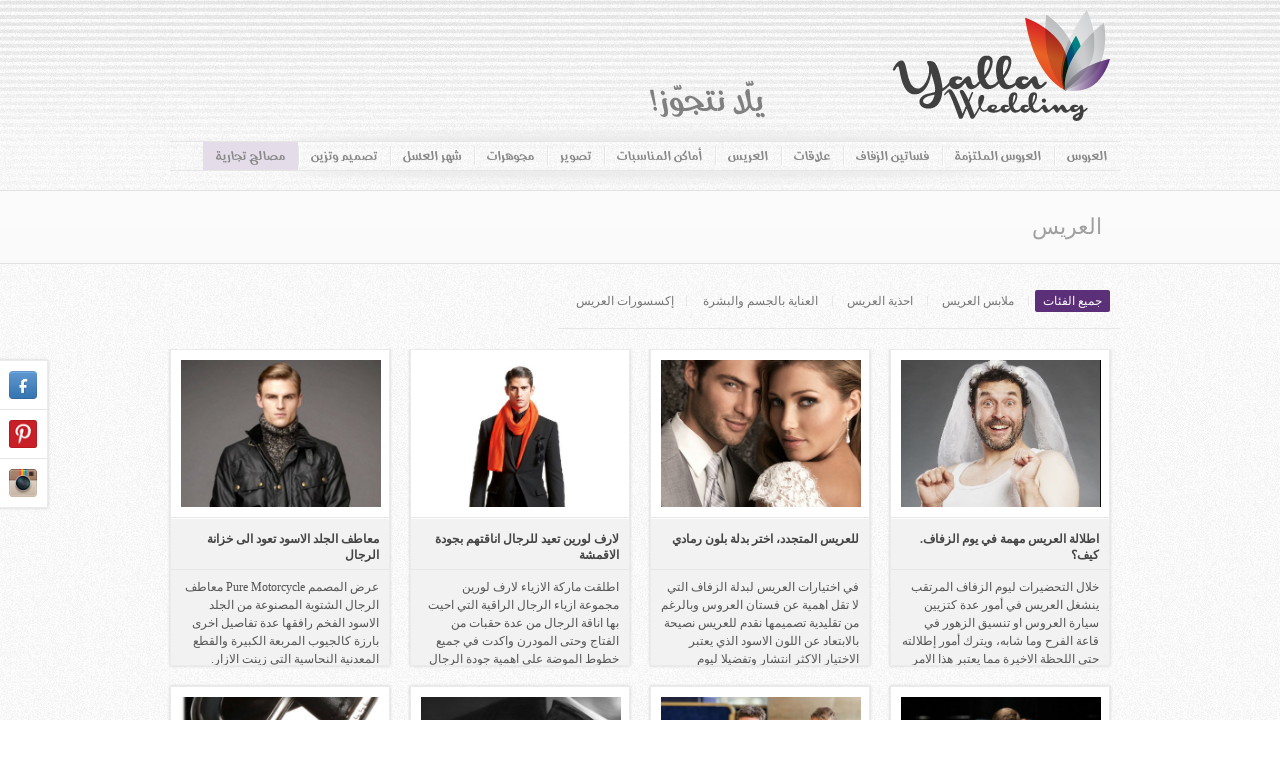

--- FILE ---
content_type: text/html; charset=utf-8
request_url: http://yalla-wedding.com/category.aspx?CatID=15
body_size: 28140
content:

<!DOCTYPE html>
<!--[if lt IE 7 ]><html class="ie ie6" lang="en"><![endif]-->
<!--[if IE 7 ]><html class="ie ie7" lang="en"><![endif]-->
<!--[if IE 8 ]><html class="ie ie8" lang="en"><![endif]-->
<!--[if (gte IE 9)|!(IE)]><!--><html lang="en"><!--<![endif]-->
<head>

<!-- Basic Page Needs
 ================================================== -->
<meta charset="utf-8" /><link REL="SHORTCUT ICON" href="images/fav.ico" /><title>
	العريس | Yalla Wedding - يلا نتجوز
</title><link rel="canonical" href="http://www.yalla-wedding.com" />
<!-- Mobile Specific
 ================================================== -->
<meta name="viewport" content="width=device-width, initial-scale=1, maximum-scale=1" />

<!-- CSS
 ================================================== -->
<link rel="stylesheet" type="text/css" href="css/style.css" />
	
<!-- Java Script
 ================================================== -->
<script src="js/jquery.min.js"></script>
<script src="js/flexslider.js"></script>
<script src="js/jquery.isotope.min.js"></script>
<script src="js/custom.js"></script>
<script src="js/ender.min.js"></script>
<script src="js/selectnav.js"></script>
<script src="js/imagebox.min.js"></script>
<script src="js/carousel.js"></script>
<script src="js/twitter.js"></script>
<script src="js/tooltip.js"></script>
<script src="js/popover.js"></script>
<script src="js/effects.js"></script>



</head>
<body>
<form method="post" action="./category.aspx?CatID=15" id="ctl01">
<div class="aspNetHidden">
<input type="hidden" name="__VIEWSTATE" id="__VIEWSTATE" value="/wEPDwUKLTQ0MTY0MTM1MmRkVB2L/UgXMWKfiwC/ZY4+THzbIo2dACu/i5P7DzEYnts=" />
</div>

<div class="aspNetHidden">

	<input type="hidden" name="__VIEWSTATEGENERATOR" id="__VIEWSTATEGENERATOR" value="A0DDA87A" />
</div>
<!-- Header -->
<div id="header">

	<!-- 960 Container Start -->
	<div class="container ie-dropdown-fix">
	
		<!-- Logo -->
		<div class="sixteen columns">
			<div id="upper_navigation">
               
            </div>
		</div>
        <div class="clearfix"></div>
		<div class="eight columns">
			&nbsp;
		</div>
		<div class="eight columns">
			<div class="logo">
            	<a href="default.aspx"><img src="images/logo.png" alt=""/></a>
            </div>
			<div class="slogan">
            	<a href="#"><img src="images/slogan.png" alt=""/></a>
            </div>
		</div>
		
		<!-- Main Navigation Start -->
		<div class="sixteen columns">
			<div id="navigation">
            	<div class="navigation-border-up"></div>
                        
    
 <ul id="nav">

<li><a  href="category.aspx?CatID=1" class="last">العروس</a></li>


<li><a  href="category.aspx?CatID=4" class="last">العروس الملتزمة</a></li>


<li><a  href="category.aspx?CatID=7" class="last">فساتين الزفاف</a></li>


<li><a  href="category.aspx?CatID=14" class="last">علاقات</a></li>


<li><a  href="category.aspx?CatID=15" class="last">العريس</a></li>


<li><a  href="category.aspx?CatID=20" class="last">أماكن المناسبات</a></li>


<li><a  href="category.aspx?CatID=38" class="last">تصوير</a></li>


<li><a  href="category.aspx?CatID=44" class="last">مجوهرات</a></li>


<li><a  href="category.aspx?CatID=50" class="last">شهر العسل</a></li>


<li><a  href="category.aspx?CatID=53" class="last">تصميم وتزين</a></li>


<li><a  href="category.aspx?CatID=86" class="last">مصالح تجارية</a></li>


</ul>



				<div class="navigation-border-down"></div>
			</div>
		</div>
		<!-- Main Navigation End -->
		
	</div>
	<!-- 960 Container End -->

</div>
<!-- End Header -->


<!--  Page Title -->
<div id="page-title">

	<!-- 960 Container Start -->
	<div class="container">
		<div class="sixteen columns">
            
    
    <h2>
    
    
<span> <a href='Category.aspx?CatID=15'>العريس</a></span>
    </h2>

        </div>
	</div>
	<!-- 960 Container End -->
	
</div>
<!-- Page Title End -->


	<!-- 960 Container -->
	<div class="container">
	
		<!-- Portfolio Filter -->
		
	
<div class="sixteen columns">
			<div id="filters">
				<ul class="option-set" data-option-key="filter">
				<li><a href="#filter" class="selected" data-option-value="*">جميع الفئات</a></li>

    
    <li><a href="#filter" data-option-value=".cat16">ملابس العريس</a></li>
    
  
    
    <li><a href="#filter" data-option-value=".cat17">احذية العريس</a></li>
    
  
    
    <li><a href="#filter" data-option-value=".cat18">العناية بالجسم والبشرة </a></li>
    
  
    
    <li><a href="#filter" data-option-value=".cat19">إكسسورات العريس</a></li>
    
  
   </ul>
 </div>
</div>


    
  
		<!-- End Portfolio Filter-->

	</div>
	<!-- End 960 Container -->

	<!-- 960 Container -->
	<div class="container">
		<!-- Portfolio Content -->
		
 
<div id="portfolio-wrapper">

   
        <!-- 1/4 Column -->
			<div class="four columns portfolio-item cat16 border">
                    <div class="item-img"><a href="Articles.aspx?id=170&CatID=16"><img src="uploadfiles/170_c.png" onerror="this.src='images/portfolio_images/image3.jpg'" alt="170"/></a></div>
                    <div class="portfolio-item-meta">
                        <div class="portfolio-txt">
                            <h5><a href="Articles.aspx?id=170&CatID=16">اطلالة العريس مهمة في يوم الزفاف. كيف؟</a></h5>
                            <p>خلال التحضيرات ليوم الزفاف المرتقب ينشغل العريس في أمور عدة كتزيين سيارة العروس او تنسيق الزهور في قاعة الفرح وما شابه، ويترك أمور إطلالته حتى اللحظة الاخيرة مما يعتبر هذا الامر خطأ كبيرا.</p>
                        </div>
                        <div class="portfolio-overlay"></div>
                    </div>
			</div> 
       
        <!-- 1/4 Column -->
			<div class="four columns portfolio-item cat16 border">
                    <div class="item-img"><a href="Articles.aspx?id=146&CatID=16"><img src="uploadfiles/146_c.png" onerror="this.src='images/portfolio_images/image3.jpg'" alt="146"/></a></div>
                    <div class="portfolio-item-meta">
                        <div class="portfolio-txt">
                            <h5><a href="Articles.aspx?id=146&CatID=16">للعريس المتجدد، اختر بدلة بلون رمادي</a></h5>
                            <p>في اختيارات العريس لبدلة الزفاف التي لا تقل اهمية عن فستان العروس وبالرغم من تقليدية تصميمها نقدم للعريس نصيحة بالابتعاد عن اللون الاسود الذي يعتبر الاختيار الاكثر انتشار وتفضيلا ليوم الزفاف...</p>
                        </div>
                        <div class="portfolio-overlay"></div>
                    </div>
			</div> 
       
        <!-- 1/4 Column -->
			<div class="four columns portfolio-item cat16 border">
                    <div class="item-img"><a href="Articles.aspx?id=135&CatID=16"><img src="uploadfiles/135_c.png" onerror="this.src='images/portfolio_images/image3.jpg'" alt="135"/></a></div>
                    <div class="portfolio-item-meta">
                        <div class="portfolio-txt">
                            <h5><a href="Articles.aspx?id=135&CatID=16">لارف لورين تعيد للرجال اناقتهم بجودة الاقمشة</a></h5>
                            <p>اطلقت ماركة الازياء  لارف لورين مجموعة ازياء الرجال الراقية التي احيت بها اناقة الرجال من عدة حقبات من الفتاج وحتى المودرن واكدت في جميع خطوط الموضة على اهمية جودة الرجال للانطلاق بشكل انيق...</p>
                        </div>
                        <div class="portfolio-overlay"></div>
                    </div>
			</div> 
       
        <!-- 1/4 Column -->
			<div class="four columns portfolio-item cat16 border">
                    <div class="item-img"><a href="Articles.aspx?id=108&CatID=16"><img src="uploadfiles/108_c.png" onerror="this.src='images/portfolio_images/image3.jpg'" alt="108"/></a></div>
                    <div class="portfolio-item-meta">
                        <div class="portfolio-txt">
                            <h5><a href="Articles.aspx?id=108&CatID=16">معاطف الجلد الاسود تعود الى خزانة الرجال</a></h5>
                            <p> عرض المصمم Pure Motorcycle معاطف الرجال الشتوية المصنوعة من الجلد الاسود الفخم رافقها عدة تفاصيل اخرى بارزة كالجيوب المربعة الكبيرة والقطع المعدنية النحاسية التي زينت الازار.</p>
                        </div>
                        <div class="portfolio-overlay"></div>
                    </div>
			</div> 
       
        <!-- 1/4 Column -->
			<div class="four columns portfolio-item cat16 border">
                    <div class="item-img"><a href="Articles.aspx?id=1&CatID=16"><img src="uploadfiles/1_c.png" onerror="this.src='images/portfolio_images/image3.jpg'" alt="1"/></a></div>
                    <div class="portfolio-item-meta">
                        <div class="portfolio-txt">
                            <h5><a href="Articles.aspx?id=1&CatID=16">أناقة العريس من الزفاف لشهر العسل</a></h5>
                            <p>جمع اسبوع الموضة في ميلانو "Milan men's fashion week spring/ summer 2012" الكثير من المصممين العالمين اللذين طرحوا أزياء الرجال العملية، الرسمية والملابس الجاهزة اليومية وقد ...</p>
                        </div>
                        <div class="portfolio-overlay"></div>
                    </div>
			</div> 
       
        <!-- 1/4 Column -->
			<div class="four columns portfolio-item cat16 border">
                    <div class="item-img"><a href="Articles.aspx?id=98&CatID=16"><img src="uploadfiles/98_c.png" onerror="this.src='images/portfolio_images/image3.jpg'" alt="98"/></a></div>
                    <div class="portfolio-item-meta">
                        <div class="portfolio-txt">
                            <h5><a href="Articles.aspx?id=98&CatID=16">معاطف شتوية اسطورية للرجل من pierre cardin</a></h5>
                            <p>لا يمكننا تجاهل اللمسة الاسطورية التي ظهرت على معاطف الرجال في تصاميم ماركة pierre cardin. كان من الملف للنظر استعمال الالوان التربية والزيتية التي اعتدنا عليها بفصل الخريف والشتاء ولكن شكل التصاميم حاز على اهتمام الجمهور اكثر  حيث تميزت بالجراءة واعادتنا لعصر الافلام الحربية الاسطورية التي يظهر بها الرجل عريض الكتفين قوي البنية...</p>
                        </div>
                        <div class="portfolio-overlay"></div>
                    </div>
			</div> 
       
        <!-- 1/4 Column -->
			<div class="four columns portfolio-item cat16 border">
                    <div class="item-img"><a href="Articles.aspx?id=178&CatID=16"><img src="uploadfiles/178_c.png" onerror="this.src='images/portfolio_images/image3.jpg'" alt="178"/></a></div>
                    <div class="portfolio-item-meta">
                        <div class="portfolio-txt">
                            <h5><a href="Articles.aspx?id=178&CatID=16">"بابيونة" العريس سر لأناقته!</a></h5>
                            <p>ربطة بابيونة العريس هي من الاكسسوارات الجميلة التي تضفي الرونق لبدلة العريس, والتي لم تعد حكرا على ممثلي هوليوود بعد اليوم.</p>
                        </div>
                        <div class="portfolio-overlay"></div>
                    </div>
			</div> 
       
  
   
        <!-- 1/4 Column -->
			<div class="four columns portfolio-item cat17 border">
                    <div class="item-img"><a href="Articles.aspx?id=17&CatID=17"><img src="uploadfiles/17_c.png" onerror="this.src='images/portfolio_images/image3.jpg'" alt="17"/></a></div>
                    <div class="portfolio-item-meta">
                        <div class="portfolio-txt">
                            <h5><a href="Articles.aspx?id=17&CatID=17">هل سيختار العريس حذاء لامع من ماركة Gucci </a></h5>
                            <p>اطلقت ماركة جوتشي تصاميم الاحذية الرجالية لربيع وصيف 2012 وكان من الملفت للنظر استعمال الجلد الاسود اللامع بقوة في تشكيلتها والاعتماد على الشكل الدائري في مقدمة الحذاء.. لعل كوتشي ايضا هذا العام تمسكت ...</p>
                        </div>
                        <div class="portfolio-overlay"></div>
                    </div>
			</div> 
       
  
   
  
   
        <!-- 1/4 Column -->
			<div class="four columns portfolio-item cat19 border">
                    <div class="item-img"><a href="Articles.aspx?id=125&CatID=19"><img src="uploadfiles/125_c.png" onerror="this.src='images/portfolio_images/image3.jpg'" alt="125"/></a></div>
                    <div class="portfolio-item-meta">
                        <div class="portfolio-txt">
                            <h5><a href="Articles.aspx?id=125&CatID=19">Dolce & Gabbana تطرح ساعات DG7 للعريس الانيق</a></h5>
                            <p>بعد نجاج المجموعة الفاخرة التي طرحتها ماركة دولتشي اند غبانا في تصميم الساعات من فئة DS5، تطلق اليوم مجموعتها الجديدة للرجل تحت عنوان DG7 والتي اتسمت بالخط الاليجنتي كما وصفتها الماركة في موقعها الالكتروني....</p>
                        </div>
                        <div class="portfolio-overlay"></div>
                    </div>
			</div> 
       
        <!-- 1/4 Column -->
			<div class="four columns portfolio-item cat19 border">
                    <div class="item-img"><a href="Articles.aspx?id=9&CatID=19"><img src="uploadfiles/9_c.png" onerror="this.src='images/portfolio_images/image3.jpg'" alt="9"/></a></div>
                    <div class="portfolio-item-meta">
                        <div class="portfolio-txt">
                            <h5><a href="Articles.aspx?id=9&CatID=19">دولتشي & غابانا تطرح ساعة DS5</a></h5>
                            <p>بعد اثنين وعشرين عاما على انتاج اكسسورات الرجال لماركة دومينيكو دولتشي وستيفانو غابانا، اطلقت الاخيرة خط جديد من الساعات الفاخرة،  يجمع بين الأناقة  الفاخرة والمظهر اليومي</p>
                        </div>
                        <div class="portfolio-overlay"></div>
                    </div>
			</div> 
       
        <!-- 1/4 Column -->
			<div class="four columns portfolio-item cat19 border">
                    <div class="item-img"><a href="Articles.aspx?id=19&CatID=19"><img src="uploadfiles/19_c.png" onerror="this.src='images/portfolio_images/image3.jpg'" alt="19"/></a></div>
                    <div class="portfolio-item-meta">
                        <div class="portfolio-txt">
                            <h5><a href="Articles.aspx?id=19&CatID=19">لتكتمل أناقتك تحتاج لازرار استثنائية من Bvlgari Cufflinks</a></h5>
                            <p>تكتمل اناقة بدلة العريس بعد اضافة ازرار مصممة بشكل فريد، تزيد من اناقته وتجعله محط الاعجاب ماذا قدمت Bvlgari Cufflinks في تشكيلة 2012 شاهدوا في هذا المقال...</p>
                        </div>
                        <div class="portfolio-overlay"></div>
                    </div>
			</div> 
       
        <!-- 1/4 Column -->
			<div class="four columns portfolio-item cat19 border">
                    <div class="item-img"><a href="Articles.aspx?id=38&CatID=19"><img src="uploadfiles/38_c.png" onerror="this.src='images/portfolio_images/image3.jpg'" alt="38"/></a></div>
                    <div class="portfolio-item-meta">
                        <div class="portfolio-txt">
                            <h5><a href="Articles.aspx?id=38&CatID=19">حزام العريس من جوتشي، صيف 2012</a></h5>
                            <p>الجلد مازال العنصر الاهم في صناعة الاحزمة وخاصة المعدة للمناسبات الرسمية، ويبقى الابداع حليف الابزيم التي تميز تصميم الحزام وتعطيه روح خاصة. اليكم ما قدمته ماركة جوتشي من احزمة لصيف 2012...</p>
                        </div>
                        <div class="portfolio-overlay"></div>
                    </div>
			</div> 
       
  
</div>


    
 
<div id="portfolio-wrapper">

           <!-- 1/4 Column -->
			<div class="four columns portfolio-item cat15 border">
                    <div class="item-img"><a href="Articles.aspx?id=193&CatID=15"><img src="uploadfiles/193_c.png" onerror="this.src='images/portfolio_images/image3.jpg'" alt="10 خطوات لتستعد ليوم زفافك"/></a></div>
                    <div class="portfolio-item-meta">
                        <div class="portfolio-txt">
                            <h5><a href="Articles.aspx?id=193&CatID=15">10 خطوات لتستعد ليوم زفافك</a></h5>
                            <p> اذا لم تشتري شيئًا حتى ألان جاء الوقت لطلب المساعدة. اليك بعض النصائح لتكون مستعدًا في يوم زفافك</p>
                        </div>
                        <div class="portfolio-overlay"></div>
                    </div>
			</div> 
   
           <!-- 1/4 Column -->
			<div class="four columns portfolio-item cat15 border">
                    <div class="item-img"><a href="Articles.aspx?id=200&CatID=15"><img src="uploadfiles/200_c.png" onerror="this.src='images/portfolio_images/image3.jpg'" alt="خمس نصائح للعريس ليكون كامل أناقته"/></a></div>
                    <div class="portfolio-item-meta">
                        <div class="portfolio-txt">
                            <h5><a href="Articles.aspx?id=200&CatID=15">خمس نصائح للعريس ليكون كامل أناقته</a></h5>
                            <p>بعد عدة ايام سوف تصبح العريس ولكن أغلب المواقع تهتم بكل شيء يخص ألعروس لهذا سوف نقدم لك بعض النصائح لتكون متألق ايضًا.</p>
                        </div>
                        <div class="portfolio-overlay"></div>
                    </div>
			</div> 
    
   </div>
   


  
 
 
		<!-- End Portfolio Content -->


                 <div class="clearfix"></div>
  
	        <div id="logos">

                <div class="latest-post-blog latest-post-blog-in">
                    <div class="item-img">
                    <a href="places/place.aspx?id=196&CatID=91&place=florence"><img src="places/files/florence/logo.png" alt="Florence Jewelry Nazareth - فلورنس للمجوهرات" width="160" height="160" /></a>
                    <a href="places/place.aspx?id=191&CatID=99&place=osfiaTours"><img src="places/files/osfiaTours/logo.png" alt="عسفيا تورز" width="160" height="160" /></a>
                    <a href="places/place.aspx?id=189&CatID=87&place=jacklineDesign"><img src="places/files/jacklineDesign/logo.png" alt="جاكلين خريجة الأكاديمية شينكار للتّصميم."/></a>
                    <a href="places/place.aspx?id=180&CatID=98&place=manar-kaawar"><img src="places/files/manar-kaawar/logo.png" alt="د. منار قعوار"/></a>
                    <a href="places/place.aspx?id=179&CatID=87&place=sineen"><img src="places/files/sineen/logo.png" alt="Sineen - سنين خروب"/></a>
                    <a href="places/place.aspx?id=150&CatID=88&place=stylelimousine"><img src="places/files/stylelimousine/logo.png" alt="ستايل ليموزين"/></a>
                    <a href="places/place.aspx?id=174&CatID=97&place=DJYousefMaroun"><img src="places/files/DJYousefMaroun/logo.png" alt="دي جي يوسف مارون - DJ Yousef Maroun"/></a>
		    <a href="places/place.aspx?id=173&CatID=87&place=newlife"><img src="places/files/newlife/logo.png" alt="الحمام التركي نيو لايف New life"/></a>
		    <a href="places/place.aspx?catid=96&id=171&place=domyana"><img src="places/files/domyana/logo.png" alt="زهور دميانا الناصرة"/></a>
		    <a href="places/place.aspx?catid=87&id=159&place=moriel"><img src="places/files/moriel/logo.png" alt="Moriel تصميم فساتين عروس"/></a>
		    
		    <a href="places/place.aspx?catid=20&id=151&place=abu-maher"><img src="places/files/abu-maher/logo.png" alt="مجموعة قاعات ابو ماهر"/></a>        	
		    <a href="places/place.aspx?catid=87&id=156&place=nataliz"><img src="places/files/nataliz/logo.png" alt="NT أزياء نتاليز"/></a>
                    
                    <a href="places/place.aspx?catid=91&id=157&place=orit"><img src="places/files/orit/logo.png" alt="مجوهرات أوريت"/></a>
                    
 		    
		    <a href="places/place.aspx?catid=90&id=153&place=iprint"><img src="places/files/iprint/logo.png" alt="أي.برينت - بطاقة على ذوقكم"/></a>
                    <a href="places/place.aspx?catid=87&id=158&place=nina"><img src="places/files/nina/logo.png" alt="نينا ديزاين"/></a>
		    
                        
                    </div>
                    
                </div>

	        </div>  


 
	</div>
	<!-- End 960 Container -->


<!-- Footer Start -->
<div id="footer">
        <div class="navigation-border-up">
            <div class="navigation-border-down">
	            <div class="footer-body">
            <!-- 960 Container -->
            <div class="container">
	        <div class="title tit_map"><a href="#"><div class="tit_txt"></div></a></div>
              <!-- map -->
              
 


<div class="four columns">
                <ul class="site_map">
                    <li><a  href="category.aspx?CatID=1" class="last">العروس</a>
                        
                    </li>
                </ul>
</div>

<div class="four columns">
                <ul class="site_map">
                    <li><a  href="category.aspx?CatID=4" class="last">العروس الملتزمة</a>
                        
                    </li>
                </ul>
</div>

<div class="four columns">
                <ul class="site_map">
                    <li><a  href="category.aspx?CatID=7" class="last">فساتين الزفاف</a>
                        
                    </li>
                </ul>
</div>

<div class="four columns">
                <ul class="site_map">
                    <li><a  href="category.aspx?CatID=14" class="last">علاقات</a>
                        
                    </li>
                </ul>
</div>

<div class="four columns">
                <ul class="site_map">
                    <li><a  href="category.aspx?CatID=15" class="last">العريس</a>
                        
                    </li>
                </ul>
</div>

<div class="four columns">
                <ul class="site_map">
                    <li><a  href="category.aspx?CatID=20" class="last">أماكن المناسبات</a>
                        
                    </li>
                </ul>
</div>

<div class="four columns">
                <ul class="site_map">
                    <li><a  href="category.aspx?CatID=38" class="last">تصوير</a>
                        
                    </li>
                </ul>
</div>

<div class="four columns">
                <ul class="site_map">
                    <li><a  href="category.aspx?CatID=44" class="last">مجوهرات</a>
                        
                    </li>
                </ul>
</div>

<div class="four columns">
                <ul class="site_map">
                    <li><a  href="category.aspx?CatID=50" class="last">شهر العسل</a>
                        
                    </li>
                </ul>
</div>

<div class="four columns">
                <ul class="site_map">
                    <li><a  href="category.aspx?CatID=53" class="last">تصميم وتزين</a>
                        
                    </li>
                </ul>
</div>

<div class="four columns">
                <ul class="site_map">
                    <li><a  href="category.aspx?CatID=86" class="last">مصالح تجارية</a>
                        
                    </li>
                </ul>
</div>





        
            </div>
            <!-- 960 Container End -->
	        	</div>
	        </div>
        </div>
	</div>
	

<!-- Footer End -->

<!--  Footer Copyright-->
<div id="footer-bottom">

	<!-- 960 Container -->
	<div class="container">
				
		<div class="sixteen columns">
			<div id="logo_b"><a href="#"><img src="images/logo_b.png"></a></div>
			<div id="copyright">جميع الحقوق محفوظة لـ Yalla Wedding 2012©</div>
		</div>

	</div>
	<!-- End 960 Container -->
	
</div>
<!--  Footer Copyright End -->

<!-- Back To Top Button -->
<div id="backtotop"><a href="#"></a></div>

<div id="leftmenu">
	<div class="border">

	<ul>
		<li><a href="https://www.facebook.com/yallawedding" target="_blank"><img src="images/social_icons/facebook.png" alt="facebook"></a></li>
		<li><a href="https://www.pinterest.com/yallawedding/" target="_blank"><img src="images/social_icons/pinterest.png" alt="pinterest"></a></li>
		<li><a href="http://instagram.com/yallawedding" target="_blank"><img src="images/social_icons/instagram.png" alt="instagram"></a></li>
	</ul

	</div>
</div>

<script type="text/javascript">

  var _gaq = _gaq || [];
  _gaq.push(['_setAccount', 'UA-36332964-1']);
  _gaq.push(['_trackPageview']);

  (function() {
    var ga = document.createElement('script'); ga.type = 'text/javascript'; ga.async = true;
    ga.src = ('https:' == document.location.protocol ? 'https://ssl' : 'http://www') + '.google-analytics.com/ga.js';
    var s = document.getElementsByTagName('script')[0]; s.parentNode.insertBefore(ga, s);
  })();

</script>

<!-- Imagebox Build -->
<script src="js/imagebox.build.js"></script>
</form>

<script type="text/javascript">
        var _mfq = _mfq || [];
        (function () {
        var mf = document.createElement("script"); mf.type = "text/javascript"; mf.async = true;
        mf.src = "//cdn.mouseflow.com/projects/d5631b5b-da12-4a70-b2da-a3145caa84fd.js";
        document.getElementsByTagName("head")[0].appendChild(mf);
      })();
</script>



</body>
</html>



--- FILE ---
content_type: text/css
request_url: http://yalla-wedding.com/css/style.css
body_size: 7753
content:
/*
* Author: Vasterad
* Template: Incredible
* URL: http://themeforest.net/user/Vasterad/
*/

/* =============================================================== */
/* Import Section
================================================================ */
@import url("base.css");				/* Default Reset, Typography, Forms, etc. */ 
@import url("skeleton.css");			/* 960 Grid + Media Query Layouts */ 
@import url("flexslider.css");			/* Flex Slider Styles */ 
@import url("pricing_tables.css");		/* Pricing Table Styles */ 
@import url("imagebox.css");			/* Responsive Lightbox */ 
@import url("shortcodes.css");			/* Shortcode Styles */ 
@import url("fonts/stylesheet.css");			/* Shortcode Styles */ 


/* =============================================================== */
/* Miscellaneous Site Styles
================================================================ */


/* Headlines
==========================*/
.headline {
	display: block;
	border-bottom: 1px solid #e7e7e7;
	padding: 0 10px 10px 0;
	margin: 20px 0 20px 0;
	direction:rtl;
	text-align:right;
}

.headline span {
	color: #888;
	font-weight: normal;
	font-size: 12px;
	float: right;
}

h5.headline {
	padding: 0 0 8px 0;
	margin: 0px 0 12px 0;
}


/* Page Title
==========================*/
#page-title {
	border: 1px solid #e2e2e2;
	border-left: none;
	border-right: none;
	margin-top: -1px;
	background-image: linear-gradient(bottom, #FAFAFA 0%, #FCFCFC 100%);
	background-image: -o-linear-gradient(bottom, #FAFAFA 0%, #FCFCFC 100%);
	background-image: -moz-linear-gradient(bottom, #FAFAFA 0%, #FCFCFC 100%);
	background-image: -webkit-linear-gradient(bottom, #FAFAFA 0%, #FCFCFC 100%);
	background-image: -ms-linear-gradient(bottom, #FAFAFA 0%, #FCFCFC 100%);
	background-color: #fafafa;
}

#page-title h2 {
	font-weight: normal;
	font-size: 22px;
	padding: 21px 18px;
	text-align:right;
	direction:rtl;

}

#page-title span {color:#a0a0a0;}
#page-title span a{color:#a0a0a0;}
#page-title span a:hover,#page-title span a:focus{color:#5C2F79;}

/* Images Overlay
==========================*/
.item-img, .post-img {position: relative;}

.overlay {
	height: 100%;
    left: 0;
    position: absolute;
    top: 0px;
    width: 100%;
    z-index: 1;
	z-index: 40;
	opacity: 0;
	-moz-opacity: 0;
	filter:alpha(opacity=0);
	-webkit-transition: opacity 180ms ease-in-out;
	-moz-transition: opacity 180ms ease-in-out;
	-o-transition: opacity 180ms ease-in-out;
	transition: opacity 180ms ease-in-out;
}

.overlay.zoom {background: url(../images/overlay_bg.png) center center;}

.overlay:hover {
	opacity: 1;
	-moz-opacity: 1;
	filter:alpha(opacity=100);
}


/* Back To Top Button
==========================*/
#backtotop {
	position: fixed;
	right:0px;
	display:none;
	bottom: 20px;
	margin: 0 20px 0 0;
	z-index:9999;
}
#backtotop .container{
	width:auto;
	z-index:9999;
}

/*#backtotop a {
	text-decoration:none;
	border:0 none;
	display:block;
	width:45px;
	height:45px;
	background: url(../images/back_to_top_btn.png) no-repeat 50% 50%;
	background-color:#cccccc;
	-webkit-transition: all 0.2s ease-in-out;
    -moz-transition: all 0.2s ease-in-out;
    -o-transition: all 0.2s ease-in-out;
    -ms-transition: all 0.2s ease-in-out;
    transition: all 0.2s ease-in-out;
	-webkit-border-radius: 3px;
	-moz-border-radius: 3px;
	border-radius: 3px;
}

#backtotop a:hover {background-color: #5c2f79;}
*/


/* Client Logo List
==========================*/
.client-logo ul {}

.client-logo li {
	border: 1px solid #e5e5e5;
	float: left;
	margin: -1px 0 0 -1px;
}


/* =============================================================== */
/* Header
================================================================ */
#header {min-height: 80px; padding-top:10px;}


/* Main Navigation
==========================*/
.selectnav {display: none; cursor: pointer; width: 100%; padding: 8px; height: 37px; float: left; font-size: 14px; margin-bottom:0px; text-align:right; direction:rtl; font-family:tahoma;}
#navigation {float: right; width:100%; }
.navigation-border-up{float: right; width:100%; padding-top:21px; background:url(../images/menu_shad_t.png) no-repeat center top;}
.navigation-border-down{float: right; width:100%; padding-bottom:21px; background:url(../images/menu_shad_b.png) no-repeat center bottom;}
#navigation ul, #navigation li {list-style:none; padding:0; margin:0; display:inline; }
#navigation ul li{float:right; position:relative; background:url(../images/menu_sep.png) left center no-repeat;}
#navigation ul li.last{background:none;}

#navigation ul li a { 
	font-family: 'hayahregular';
	display: inline-block;
	color: #888;
	padding: 4px 8px 3px 8px;
	margin: 0 5px;
	text-decoration: none;
	font-size: 18px;
	border-bottom: 3px solid transparent;
	
}
@media only screen and (min-width: 768px) and (max-width: 959px) {
	#navigation ul li a { 
		padding: 4px 4px 3px 4px;
		/*font-size: 10px;*/
	}
}

#navigation ul li a:hover{
	border-bottom: 3px solid #5c2f79;
}

#navigation ul ul {
	opacity: 0; 
	margin: -2px 5px 0 0;
  	filter: alpha(opacity=0); 
	position: absolute;
	top:-99999px; 
	left:0;
	background: #fff;
	border: 1px solid #dddddd;
	border-top: 3px solid #555;
	z-index: 99999;
}

#navigation ul ul li a:hover {
	border-bottom: 1px solid #ddd;
}

#navigation ul ul li a {
	padding: 8px 0;
	display: block;
	width: 150px;
	margin: 0 16px;
	font-family: Tahoma, sans-serif;
	font-weight: normal;
	font-size: 12px;
	border-bottom: 1px solid #dddddd;
	border-top: 1px solid transparent;
}

#navigation ul ul ul { 
	position:absolute; 
	top:-99999px; 
	left:100%; 
	opacity: 0;
	margin: -3px 0 0 0;
	z-index: 999;
}

#navigation ul ul ul li a { 
	border-bottom: 1px solid #dddddd !important;
	border-top: 1px solid transparent;
}

#navigation ul ul li:last-child a, #navigation ul ul li:last-child a:hover {border-bottom: 1px solid transparent}
#navigation ul ul ul li:last-child a {border-bottom: 1px solid transparent !important}
#navigation ul li:hover>ul{ opacity: 1; position:absolute; top:99%; left:0;}
#navigation ul ul li:hover>ul{ position:absolute; top:0; left:100%; opacity: 1; z-index:497; background: #fff border: 0; }
#navigation ul li:hover > a {color: #000000;}
#navigation ul ul li:hover > a {border-top: 1px solid transparent; color: #444;}
#current { color: #5c2f79 !important; border-bottom: 3px solid #5c2f79 !important;}

#nav li:last-child{background:#e4dde9;}

/* IE Dropdown Fix
==========================*/
.ie-dropdown-fix {position: relative; z-index: 5;}


/* =============================================================== */
/* Features
================================================================ */
.features {margin: 35px 0 0 0; float: left;}
.feature {margin: 0 0 10px 0;}
.feature-description {margin-left: 45px;}

.feature h4 {
	font-size: 16px;
	font-weight: bold;
	line-height: 34px;
}

.feature-circle, .feature-circle2{
	display: inline-block;
	width: 24px;
	height: 24px;
	text-align: center;
	padding: 6px;
	color: #fff;
	-moz-border-radius: 50px; -webkit-border-radius: 50px; border-radius: 50px;
	float: left;
	margin-top: 10px;
}
.feature-circle2{
	width: 14px;
	height: 14px;
	}

.feature-circle i {margin-top: 4px;}

.feature-circle.blue,.feature-circle2.gray {background: #5c2f79;}
.feature-circle.gray,.feature-circle2.gray {background: #555;}
.feature-circle.light-gray,.feature-circle2.light-gray {background: #cccccc;}


/* =============================================================== */
/* Portfolio
================================================================ */


/* Homepage Thumbnails
==========================*/
.portfolio-item {margin-bottom: 20px;}

.portfolio-item-meta{
	background-color:#f2f2f2;
	border-top:1px solid #ffffff;
	width:100%;
	}
	
.portfolio-item-meta h5 {
	font-size: 12px;
	font-weight: bold;
	line-height: 16px;
	padding: 12px 10px 8px 10px;
	margin: 0 0 8px 0;
	border-bottom: 1px solid #e7e7e7;
	letter-spacing: 0;
	direction:rtl; 
	text-align:right;
	height:60px;
	overflow:hidden;
}

.portfolio-item-meta h5 span {
	display: block;
	color: #888;
	font-weight: normal;
	margin-top: 3px;
}

.portfolio-item-meta a{color:#444;}
.portfolio-item-meta a:hover {color:#888;}
.portfolio-item-meta p {color: #555; margin-bottom:0px; padding: 0px 10px 5px 10px; direction:rtl; text-align:right; line-height:1.5em; height:90px; overflow:hidden;}

.title{direction:rtl; text-align:right; margin-top:5px; }
.title a{display:block;}
.title .tit_txt{vertical-align:middle;height:39px; display:inline-block; overflow:hidden; color:#ffffff;font-family: 'hayahregular'; width: -webkit-calc(100% - 23px);    width: -moz-calc(100% - 23px);    width: calc(100% - 23px); font-size:22px; line-height:39px;  padding-right:10px;-moz-box-sizing: border-box;    -webkit-box-sizing: border-box;    box-sizing: border-box; border-top-left-radius: 12px;}
.title .tit_arr{vertical-align:middle;width:23px; height:39px; line-height:39px; display:inline-block;border-top-right-radius: 12px;}


.tit1{background:url(../images/tit/tit_bg_01.png) left top no-repeat;}
.tit2{background:url(../images/tit/tit_bg_02.png) left top no-repeat;}
.tit3{background:url(../images/tit/tit_bg_03.png) left top no-repeat;}
.tit4{background:url(../images/tit/tit_bg_04.png) left top no-repeat;}
.tit5{background:url(../images/tit/tit_bg_05.png) left top no-repeat;}
.tit6{background:url(../images/tit/tit_bg_06.png) left top no-repeat;}
.tit7{background:url(../images/tit/tit_bg_07.png) left top no-repeat;}
.tit8{background:url(../images/tit/tit_bg_08.png) left top no-repeat;}
.tit9{background:url(../images/tit/tit_bg_09.png) left top no-repeat;}
.tit10{background:url(../images/tit/tit_bg_10.png) left top no-repeat;}
.tit11{background:url(../images/tit/tit_bg_11.png) left top no-repeat;}
.tit12{background:url(../images/tit/tit_bg_12.png) left top no-repeat;}
.tit13{background:url(../images/tit/tit_bg_13.png) left top no-repeat;}

.tit_facebook{background:url(../images/tit/tit_bg_facebook.png) left top no-repeat;}
.tit_map{background:url(../images/tit/tit_bg_map.png) left top no-repeat; margin-top:0px;}
.tit_int{background:url(../images/tit/tit_bg_int.png) left top no-repeat;}
.tit_new{background:url(../images/tit/tit_bg_new.png) left top no-repeat;}
.tit_related{background:url(../images/tit/tit_bg_related.png) left top no-repeat; margin-top:0px;}

.tit1 .tit_txt{background:url(../images/tit/tit_01.png) right top no-repeat;}
.tit2 .tit_txt{background:url(../images/tit/tit_02.png) right top no-repeat;}
.tit3 .tit_txt{background:url(../images/tit/tit_03.png) right top no-repeat;}
.tit4 .tit_txt{background:url(../images/tit/tit_04.png) right top no-repeat;}
.tit5 .tit_txt{background:url(../images/tit/tit_05.png) right top no-repeat;}
.tit6 .tit_txt{background:url(../images/tit/tit_06.png) right top no-repeat;}
.tit7 .tit_txt{background:url(../images/tit/tit_07.png) right top no-repeat;}
.tit8 .tit_txt{background:url(../images/tit/tit_08.png) right top no-repeat;}
.tit9 .tit_txt{background:url(../images/tit/tit_09.png) right top no-repeat;}
.tit10 .tit_txt{background:url(../images/tit/tit_10.png) right top no-repeat;}
.tit11 .tit_txt{background:url(../images/tit/tit_11.png) right top no-repeat;}
.tit12 .tit_txt{background:url(../images/tit/tit_12.png) right top no-repeat;}
.tit13 .tit_txt{background:url(../images/tit/tit_13.png) right top no-repeat;}

.tit_facebook .tit_txt{background:url(../images/tit/tit_facebook.png) right top no-repeat;}
.tit_map .tit_txt{background:url(../images/tit/tit_map.png) right top no-repeat;}
.tit_int .tit_txt{background:url(../images/tit/tit_int.png) right top no-repeat;}
.tit_new .tit_txt{background:url(../images/tit/tit_new.png) right top no-repeat;}
.tit_related .tit_txt{background:url(../images/tit/tit_related.png) right top no-repeat;}

.eight.columns{
	position:relative;
	}
	
.eight.columns .portfolio-item-meta h5{
 	font-size: 16px;
}
	
.eight.columns .portfolio-item-meta p{
	 line-height:1.7em;
	 padding-bottom:10px;
	 height:90px;
	}

.eight.columns .portfolio-item-meta{
	position:absolute;
	bottom:0px;
	background-color:transparent;
	}
.eight.columns .portfolio-item-meta .portfolio-txt{
	position:relative;
	z-index:1;	
	}
.eight.columns .portfolio-item-meta .portfolio-overlay{
	position:absolute;
	bottom:0px;
	z-index:0;
	background-color:#f2f2f2;
	width:100%;
	height:100%;
	opacity:0.8;
	filter:alpha(opacity=80); /* For IE8 and earlier */
	}
	
.four.overlap{
	position:relative;
	}
	
.four.overlap .portfolio-item-meta h5{
 	font-size: 16px;
	line-height:1.7em;
	height:30px;
}
	
.four.overlap .portfolio-item-meta p{
	 line-height:1.7em;
	 padding-bottom:10px;
	 height:70px;
	}

.four.overlap .portfolio-item-meta{
	position:absolute;
	bottom:0px;
	background-color:transparent;
	border-top:0px;
	padding-bottom:10px;
	}
.four.overlap .portfolio-item-meta .portfolio-txt{
	position:relative;
	z-index:1;	
	}
.four.overlap .portfolio-item-meta .portfolio-overlay{
	position:absolute;
	bottom:0px;
	z-index:0;
	/*background-color:#f2f2f2;*/
	background:url(../images/tit/tit_bg_overlap.png) no-repeat;
	width:100%;
	height:100%;
	opacity:0.8;
	filter:alpha(opacity=80); /* For IE8 and earlier */
	}
	
	
@media only screen and (min-width: 768px) and (max-width: 959px) {

.two-half.columns .portfolio-item-meta h5{
	 font-size:11px;
	 height:50px;
	}
.two-half.columns .portfolio-item-meta p{
	 line-height:1.3em;
	 font-size:11px;
	 height:50px; overflow:hidden;
	}
	
.four.overlap .portfolio-item-meta h5{
 	font-size: 14px;
	line-height:1.5em;
	height:15px;
}
	
.four.overlap .portfolio-item-meta p{
	 line-height:1.4em;
	 padding-bottom:10px;
	 height:40px;
	}

.eight.columns .portfolio-item-meta h5{
 	font-size: 14px;
	height:30px;
}
	
.eight.columns .portfolio-item-meta p{
	 
	 padding-bottom:10px;
	 line-height:1.4em;
	 height:70px;
	}
	
.three.columns .portfolio-item-meta h5{
 	font-size: 12px;
	height:30px;
}
	
.three.columns .portfolio-item-meta p{
	 
	 padding-bottom:10px;
	 line-height:1.4em;
	 height:72px;
	}
	
	
	
.five.columns .portfolio-item-meta h5{
 	font-size: 12px;
	height:30px;
}
	
.five.columns .portfolio-item-meta p{
	 
	 padding-bottom:10px;
	 line-height:1.4em;
	 height:67px;
	}

}


/* =============================================================== */
/* Info Box
================================================================ */
.info-box {
	background-image: linear-gradient(bottom, #FAFAFA 0%, #FFFFFF 100%); background-image: -o-linear-gradient(bottom, #FAFAFA 0%, #FFFFFF 100%);
	background-image: -moz-linear-gradient(bottom, #FAFAFA 0%, #FFFFFF 100%);
	background-image: -webkit-linear-gradient(bottom, #FAFAFA 0%, #FFFFFF 100%);
	background-image: -ms-linear-gradient(bottom, #FAFAFA 0%, #FFFFFF 100%);
	-webkit-border-radius: 3px;
	-moz-border-radius: 3px;
	border-radius: 3px;
	border: 1px solid #e4e4e4;
	padding: 18px 25px;
	margin: 20px 0 5px 0;
}

.info-box p {margin: 0;}
.info-box h4 {line-height: 24px; }
.info-box a {margin: 7px 0 0 0;}
.info-content {float: left;}


/* =============================================================== */
/* Portfolio Styles
================================================================ */
#filters {
	float: right;
	margin-top: 25px;
	padding-bottom: 15px;
	border-bottom: 1px solid #e7e7e7;
	display: block;
	margin-bottom: 20px;
	line-height: 24px;
	direction:rtl;
	padding-right:10px;
}

#filters ul li {
	display: inline;
	padding: 0 0 0 10px;
	background:url(../images/filter_divider.png) no-repeat 3% 50%;
}

#filters ul li:last-child {background: none;}

#filters a {
	color: #777;
	font-size: 12px;
	-webkit-transition: all 0.1s ease-in-out;
    -moz-transition: all 0.1s ease-in-out;
    -o-transition: all 0.1s ease-in-out;
    -ms-transition: all 0.1s ease-in-out;
    transition: all 0.1s ease-in-out;
	padding: 4px 8px;
	-webkit-border-radius: 2px;
	-moz-border-radius: 2px;
	border-radius: 2px;
}

#filters a:hover {
	color: #fff;
	background: #aaa;
}

.selected {background: #5C2F79; color: #fff !important;}
.selected:hover {background: #5C2F79!important;}


/**** Isotope Filtering ****/

.isotope-item {
	z-index: 2;
}

.isotope-hidden.isotope-item {
	pointer-events: none;
	z-index: 1;
}

/**** Isotope CSS3 transitions ****/

.isotope,
.isotope .isotope-item {
	-webkit-transition-duration: 0.8s;
	 -moz-transition-duration: 0.8s;
	-ms-transition-duration: 0.8s;
	-o-transition-duration: 0.8s;
	 transition-duration: 0.8s;
}

.isotope {
	-webkit-transition-property: height, width;
	-moz-transition-property: height, width;
	-ms-transition-property: height, width;
	-o-transition-property: height, width;
	transition-property: height, width;
}

/*.isotope .isotope-item {
	-webkit-transition-property: -webkit-transform, opacity;
	-moz-transition-property:    -moz-transform, opacity;
	-ms-transition-property:     -ms-transform, opacity;
	-o-transition-property:         top, left, opacity;
	transition-property:         transform, opacity;
}*/
.isotope .isotope-item {
  -webkit-transition-property: right, top, -webkit-transform, opacity;
     -moz-transition-property: right, top, -moz-transform, opacity;
      -ms-transition-property: right, top, -ms-transform, opacity;
       -o-transition-property: right, top, -o-transform, opacity;
          transition-property: right, top, transform, opacity;
}

/**** Disabling Isotope CSS3 transitions ****/

.isotope.no-transition,
.isotope.no-transition .isotope-item,
.isotope .isotope-item.no-transition {
	-webkit-transition-duration: 0s;
	-moz-transition-duration: 0s;
	-ms-transition-duration: 0s;
	-o-transition-duration: 0s;
	 transition-duration: 0s;
}


/* Disable CSS transitions for containers with infinite scrolling*/
.isotope.infinite-scrolling {
	-webkit-transition: none;
	-moz-transition: none;
	-ms-transition: none;
	-o-transition: none;
	transition: none;
}


/* =============================================================== */
/* Blog
================================================================ */


/* Posts
==========================*/

.about{ float:right; margin-bottom:30px;}
.post {margin: 30px 0 0 0;}
.post p {margin: 0 0 20px 0;}

.post-img, .embed {margin: 0 0 15px 0;}


.post-content {margin: 0 20px 20px 0  !important; direction:rtl;}

.post-title h2 a {
	font-size: 18px;
	color: #444;
	margin: 0 0 10px 0;
	display: block;
	padding-left: 180px;
}

.post-title h2 a:hover {color: #606060;}

.post-date {
	color: #888;
	/*border-top: 1px solid #e7e7e7;*/
	display: block;
	text-align: right;
	padding: 0px 0;
	text-align:right;
}

.post-desc {
	padding: 0px 0 0 0;
	/*border-top: 1px solid #e7e7e7;
	border-bottom: 1px solid #e7e7e7;*/
}

.post-entry {
	margin-bottom: 20px;
	display: inline-block;
	background: url(../images/link_arrow_ico.png) no-repeat right 55%;
	padding-right: 13px;
}

.post-entry:hover {background: url(../images/link_arrow_ico_hover.png) no-repeat right 55%;}

.post-meta {padding: 15px 0 25px 0;}
.post-meta, .post-meta a {color: #888;}
.post-meta a:hover {color: #606060;}
.post-meta span:first-child {padding-left:0;}
.post-meta span:last-child {border: none;}

.post-meta span {
	padding: 0 10px;
	border-right: 1px solid #e7e7e7;
}


/* Comments
==========================*/
.comments-sec{
	float:left;
	width:100%;
	line-height: 20px;
	direction:rtl;
}

.comments-sec h5 {
	border-bottom: 1px solid #e7e7e7;
	margin: 0;
	padding-bottom: 10px;
}
.comments-sec h5 span {color: #888;}

ol.commentlist{
	float:left; 
	width:100%;
	margin: 0;
}

ol.commentlist li {
	float:left;
	border-top: 1px solid #e7e7e7;
	padding: 25px 0 20px 0;
}

ol.commentlist li:first-child{
	border:none;
	padding: 25px 0 0px 0;
}

ol.commentlist li{list-style: none;}

ol li ol.childlist{
	float:right;
	width:89%;
	margin:0px;
}

ol.commentlist li ol.childlist li:first-child{
	border-top: 1px solid #e7e7e7;
	padding: 25px 0 0 0;
	font-size: 12px;
}

ol.commentlist li ol.childlist li {
	border-top: 1px solid #e7e7e7;
	margin:25px 0 15px 0;
	font-size: 12px;
}

.comments{
	float:left;
	width:100%;
}

ol li ol.childlist .comment-des {
	float:right;
	width:88%;
}

.avatar {float:left}

.comment-des{
	float:right;
	width:89%;
}

.comment-des strong {
	float:left;
	color:#444;
	padding-right:5px;
	font-size:14px;
}
.comment-des span{
	float:left;
	color:#888;
}

.comment-by{
	float:left;
	width:100%;
	padding-bottom:8px;
	padding-top:5px;
	color: #000;
}

.comment-by span.reply{
	color:#777; 
	float:right;
}

.comment-by span.reply a{
	font-weight:bold;
	float:right;
	height:17px;
	margin-left:5px;
	font-weight: normal;
}

.comment-by span.date{
	color:#888;
	padding-right:7px; 
	float:right;
}


/* Leave a Comment
==========================*/
.form_comment label {
	display: block;
	color: #676767;
	margin-top: 15px;
	padding-bottom: 4px;
}

.form_comment label span {color:#ea1c1c;}

.form_comment input, .form_comment textarea {
	width: 240px;
}

.form_comment textarea {
	min-width: 97%;
	max-width: 97%;
	height:160px;
}


/* Pagination
==========================*/
.prev, .next {
	-webkit-transition: all 0.2s ease-in-out;
    -moz-transition: all 0.2s ease-in-out;
    -o-transition: all 0.2s ease-in-out;
    -ms-transition: all 0.2s ease-in-out;
    transition: all 0.2s ease-in-out;
	-webkit-border-radius: 3px;
	-moz-border-radius: 3px;
	border-radius: 3px;
	width: 21px;
	height: 21px;
	display: block;
}

.prev {
	background: url(../images/pagination_prev.png) no-repeat 50% 50%;
	background-color: #606060;
	float: left;
}

.next {
	background: url(../images/pagination_next.png) no-repeat 50% 50%;
	background-color: #606060;
	float: right;
}

.prev:hover, .next:hover {background-color: #5c2f79;}

.prev.off, .next.off {
	background-color: #ccc;
}

.pagination .prev,
.pagination .prev.off, 
.pagination .next, 
.pagination .prev.off {
	margin-top: -3px;
}

.pagination {
	border-top: 1px solid #e7e7e7;
	display: block;
	margin: 25px 0 -5px 0;
	padding-top: 25px;
}

.pages {text-align: center;}

.pages a {
	color: #888;
	padding: 25px 8px;
}
.pages a:hover {color: #444;}

a.current-page {
	color: #444;
	border-top: 3px solid #555;
}

.pages ul li {
	display: inline;
	padding: 0 2px;
}

.project-nav {margin-top: -57px; float: left;}
.project-nav .next {float: right; margin-left: 3px; }
.project-nav .prev {float: right;}

/* Sidebar
==========================*/
.blog-sidebar, .sidebar {margin: 27px 0 0 0;}

.widget {
	margin: 25px 0 0 0;
	line-height: 20px;
}

.widget h5 {
	padding-bottom: 10px;
	margin-bottom: 15px;
	border-bottom: 1px solid #e7e7e7;
	direction:rtl;
	text-align:right;
}


/* Search */
.search input {
	width: 84%;
	padding-right: 30px;
	color: #888;
	background:url(../images/search_ico.png) no-repeat 96% 54%;
	text-align:right;
	direction:rtl;
	font-family:Tahoma, Geneva, sans-serif;
}

.search:focus {border: 1px solid #ddd;}


/* Social Icons */
.social-blog {margin: 5px 0 25px 0; float: left;}
.social-blog:first-child {margin-right: 30px;}

.feed img {float: left;}
.feed p {line-height: 14px; float: left; margin: 2px 0 0 7px;}

a.feed {
	display: inline-block;
	font-size: 11px;
	color: #444;
	font-weight: bold;
}

a.feed span {
	color: #888;
	font-weight: normal;
}


/* Categories */
.categories li a {
	color: #888;
	display: block;
	padding: 7px 0;
	padding-right: 12px;
	border-bottom: 1px solid #e7e7e7;
	background: url(../images/link_list_arrow_03.png) no-repeat right 47%;
	text-align:right;
	direction:rtl;
}

.categories li:first-child a {margin: -15px 0 0 0;}
.categories li:last-child a {border: none;}
.categories li a:hover {color: #444;}


/* Tabs */
.latest-post-blog {margin: 0 0 20px 0; height: 50px;}
.latest-post-blog:last-child {margin-bottom: 5px;}


.latest-post-blog p,
.latest-post-blog a {
	margin: 0;
	color: #606060;
	line-height: 18px;
}

.latest-post-blog span {
	color: #888;
	margin: 3px 0 0 0;
	display: block;
}

.latest-post-blog img {
	float: right;
	margin: 0 0 10px 10px;
	border: 1px solid #dedede;
	padding: 3px;
	height: 49px; width: 49px;
	-webkit-transition: all 0.2s ease-in-out;
    -moz-transition: all 0.2s ease-in-out;
    -o-transition: all 0.2s ease-in-out;
    -ms-transition: all 0.2s ease-in-out;
    transition: all 0.2s ease-in-out;
}

.latest-post-blog-in img{height: 142px; width:144px;}
.widget .latest-post-blog-in a:nth-child(4n) img {margin-left:0px;}

.qrcode{ width:100%; float:right; margin-bottom:20px;}
.qrcode-image{text-align:right; width:100%; margin-bottom:20px; float:right;}
.qrcode-image{width:50%; margin: 0 0 10px 10px;	border: 1px solid #dedede; padding: 3px;}

/* Twitter */
#twitter-blog {margin-top: 20px;}

#twitter-blog li {
	margin: 0 0 20px 0;
	padding: 0 0 0 25px;
	background: url(../images/twitter_widget_ico_02.png) no-repeat left 6%;
	line-height: 20px;
}

#twitter-blog li:last-child {margin-bottom: 0;}

#twitter-blog b a {
	color: #888;
	font-weight: normal;
}

/* Flickr */
.flickr-widget-blog {margin-right: -12px; margin-top: 15px;}
.flickr-widget-blog img {display: block; width: 100%;}

.flickr-widget-blog a {
	float: left;
	width: 53px;
	height: 53px;
	margin-right: 12px;
	margin-bottom: 12px;
	border: 1px solid #dedede;
	padding: 3px;
	-webkit-transition: all 0.2s ease-in-out;
    -moz-transition: all 0.2s ease-in-out;
    -o-transition: all 0.2s ease-in-out;
    -ms-transition: all 0.2s ease-in-out;
    transition: all 0.2s ease-in-out;
}


/* =============================================================== */
/* Contact
================================================================ */


/* Google Map
==========================*/
#google-map {
    position: relative;
    padding: 0px;
    height: 360px;
    overflow: hidden;
}


/* Contact Details
==========================*/
.contact-details li {
	margin: 0 0 15px 0;	
}

.contact-details p {
	margin: -5px 20px 0 0 ;
	line-height: 18px;
	direction:rtl;
	text-align:right;
}

.contact-details li i {
	float: right;
	margin: 2px 0 0 0;
}


/* Contact Form
==========================*/
.field textarea {
	max-width: 97%;
	min-width: 97%;
	height: 160px;
}

.field input {
	width: 240px;
}

.field:focus {border: 1px solid #ddd;}

.field label span {color:#ea1c1c;}

.field .validation-error, 
.field .validation-error:focus {
	border:1px solid #f2c4c2;
	background: #ffeceb;
}

.loading {
	background:url(../images/loader.gif) no-repeat 1px; 
	height:28px; 
	width:28px; 
	display: none;
	float: left;
	margin: 5px;
}

.success-message {display:none;}


/* =============================================================== */
/* About
================================================================ */
.team-name {
	text-align: center;
	padding: 15px 0;
	border-bottom: 1px solid #e7e7e7;
	margin-bottom: 15px;
}

.team-name span {
	display: block;
	font-size: 12px;
	font-weight: normal;
	color: #888;
}


/* =============================================================== */
/* Testimonials
================================================================ */
.testimonials {
	background: #fff;
	border: 1px solid #ddd;
	padding:20px;
	line-height: 21px;
}

.testimonials_bg {
	background: url(../images/testimonials_bg.png) no-repeat;
	margin-top: -1px;
	display: block; width: 200px;
	height: 30px;
}	

.testimonials_author {
	color:#3f8faf;
	float: right;
	display: block;
	margin-top: -23px;
	margin-bottom: 20px;
}

.testimonials_author span {color:#a0a0a0}


/* Testomonials Carousel
==========================*/
.carousel-disabled, .mr-rotato-disabled {
	height: 21px;
	width: 21px;
	background-color: #ccc !important;
	display: block;
	position: absolute;
}

.mr-rotato-next {
	height: 21px;
	width: 21px;
	background: url(../images/pagination_next.png) no-repeat 50% 50%;
	background-color: #606060;
	display: block;
	position: absolute;
	right: 10px;
}

.mr-rotato-prev {
	height: 21px;
	width: 21px;
	background: url(../images/pagination_prev.png) no-repeat 50% 50%;
	background-color: #606060;
	display: block;
	right: 33px;
	position: absolute;
}

.mr-rotato-prev, .mr-rotato-next, .mr-rotato-disabled {
	margin-top: -55px;
	-moz-border-radius: 2px;
	-webkit-border-radius: 2px;
	border-radius: 2px;
	-webkit-transition: all 0.2s ease-in-out;
    -moz-transition: all 0.2s ease-in-out;
    -o-transition: all 0.2s ease-in-out;
    -ms-transition: all 0.2s ease-in-out;
    transition: all 0.2s ease-in-out;
}
	
.mr-rotato-prev:hover, .mr-rotato-next:hover {background-color:#5c2f79;}


/* =============================================================== */
/* Footer
================================================================ */
#footer {
	/*background: #383838;
	color:#a4a4a4;*/
	padding: 0 0 10px 0;
	margin: 0px 0 0 0;

}
.footer-body{
	background:url(../images/footer_bg.png);
	width:100%;
	float:left;
	position:relative;
	}

#footer h5 {
	color: #fff;
	border-bottom: 1px solid #444444;
	padding: 25px 0 8px 0;
	margin: 0 0 15px 0;
}


/* Links List
==========================*/
.links-list li a {
	color: #a4a4a4;
	display: block;
	padding: 6px 0;
	padding-left: 12px;
	border-bottom: 1px solid #444;
	background: url(../images/link_list_arrow_01.png) no-repeat left 47%;
}

.links-list li a:hover {color: #fff}
.links-list li:first-child a {margin: -12px 0 0 0;}
.links-list li:last-child a {border: none;}


/* Latest From Blog
==========================*/
.latest-post {margin-bottom: 20px; height: 50px;}

.latest-post p,
.latest-post a {
	margin: 0;
	color: #fff;
	line-height: 18px;
}

.latest-post span {
	color: #707070;
	margin: 3px 0 0 0;
	display: block;
}

.latest-post img {
	float: left;
	margin: 0 10px 10px 0;
	border: 3px solid #494949;
	height: 49px; width: 49px;
	-webkit-transition: all 0.2s ease-in-out;
    -moz-transition: all 0.2s ease-in-out;
    -o-transition: all 0.2s ease-in-out;
    -ms-transition: all 0.2s ease-in-out;
    transition: all 0.2s ease-in-out;
}

.latest-post img:hover {border-color: #666;}


/* Twitter
==========================*/
#twitter li {
	margin: 0 0 22px 0;
	padding: 0 0 0 25px;
	background: url(../images/twitter_widget_ico_01.png) no-repeat left 5%;
}

#twitter a {color: #fff;}

#twitter b a {
	color: #707070;
	font-weight: normal;
}


/* Copyright
==========================*/
#footer-bottom {float:left; width:100%;}
#copyright {color: #777; margin: 22px 0; text-align:right; direction:rtl; float:right;}
#copyright a, #copyright span {color:#bbb;}
#logo_b{float:right; margin:0px 0px 20px 50px;}


/* Social Icons
==========================*/
.social-links {margin: 22px 0; float: right;}
.social-links-about {
	padding: 15px 0 5px 0;
	border-top: 1px solid #e7e7e7;
	border-bottom: 1px solid #e7e7e7;
	display: block;
	float: left;
	width: 100%;
	margin-bottom: 20px;
}

.social-links li:first-child, 
.social-links-about li:first-child {margin-left: 0;}

.social-links li {
	display: inline;
	list-style: none;
	opacity: 0.4;
	-webkit-transition: all 0.2s ease-in-out;
    -moz-transition: all 0.2s ease-in-out;
    -o-transition: all 0.2s ease-in-out;
    -ms-transition: all 0.2s ease-in-out;
    transition: all 0.2s ease-in-out;
	text-indent: -9999px;
	margin-left: 15px;
	float: left;
}

.social-links-about li {
	display: inline;
	list-style: none;
	opacity: 0.4;
	-webkit-transition: all 0.2s ease-in-out;
    -moz-transition: all 0.2s ease-in-out;
    -o-transition: all 0.2s ease-in-out;
    -ms-transition: all 0.2s ease-in-out;
    transition: all 0.2s ease-in-out;
	text-indent: -9999px;
	margin-right: 15px;
	margin-bottom: 10px;
	float: left;
}
			
.social-links a,
.social-links-about a {
	background-repeat: no-repeat;
	background-position: 0 -16px;
	display: block;
	height: 16px;
	width: 20px;
}

.social-links li:hover,
.social-links-about li:hover {opacity: 1;}

.twitter {background: url(../images/social_icons_twitter.png) no-repeat;}
.facebook {background: url(../images/social_icons_facebook.png) no-repeat;}
.digg{background: url(../images/social_icons_digg.png) no-repeat;}
.vimeo{background: url(../images/social_icons_vimeo.png) no-repeat;}
.youtube{background: url(../images/social_icons_youtube.png) no-repeat;}
.skype{background: url(../images/social_icons_skype.png) no-repeat;}

#logos {margin-bottom:10px; width:100%; float:right;}
#logos .item-img img{padding:10px; background-color:#ffffff; box-shadow:0px 0px 3px #cccccc; 1px solid #ebebeb; width:128px; height:128px;}
#logos .item-img a{float:right;}

.sidebar #logos .item-img img{height: 113px; width:113px;}



.webonly{display:block;}
.mobileonly{display:none;}


.four .portfolio-item-meta h5{height:30px;}
.four .portfolio-item-meta p{height:82px;}

/* =============================================================== */
/* Media Queries
================================================================ */



/* Higher than 960 (desktop devices) */

@media only screen and (min-width: 960px) {
	.flexslider {height: 345px;}
	#portfolio-wrapper img {min-height: 147px;}
	.project .flexslider {min-height: 1px; margin-bottom: 30px;}
	.sidebar #logos .item-img a:nth-child(2n) img {margin-left:0px;}
}


/* Smaller than standard 960 (devices and browsers) */
@media only screen and (max-width: 959px) {



}


/* Tablet Portrait size to standard 960 (devices and browsers) */
@media only screen and (min-width: 768px) and (max-width: 959px) {
	#portfolio-wrapper img {min-height: 115px;}
	.slider_description {margin-top: 90px;}
	.slider_description h2 {margin-bottom: 15px; font-size: 20px;}
	.slider_description p {display: none;}
	.slider_description h2 b {display: none;}
	.client-logo img {width: 148px; height: auto;}
	.post-title h2 a {padding-left: 145px;}
	.latest-post-blog, .latest-post {height: 65px;}
	.flickr-widget-blog a {width: 57px; height: 57px;}
	.avatar {height: 40px; width: 40px;}
	.testimonials_author {display: none;}
	.four .portfolio-item-meta p{height:35px;}
}


/* All Mobile Sizes (devices and browser) */
@media only screen and (max-width: 767px) {
	#portfolio-wrapper img {min-height: 135px;}
	.slider_description {display: none;}
	#navigation{float: none;}
	.js #nav { display: none; }
	.js .selectnav { display: block;}
	#backtotop .container{display: none;}
	.social-links {margin: -5px 0 20px 0; float: left;}
	.info-box a {margin: 15px 0 0 0;}
	.info-box p {margin: 10px 0 0 0;}
	.post-content {margin: 0 !important;}
	.post-title h2 a {padding:0;}
	.post-date {text-align: left;}
	.blog-sidebar {display: none;}
	.project .flexslider {margin-bottom: 20px;}
	.mr-rotato-prev, .mr-rotato-next, .mr-rotato-disabled {margin-right: -10px;}
}
	
	
/* Mobile Landscape Size to Tablet Portrait (devices and browsers) */
@media only screen and (min-width: 480px) and (max-width: 767px) {
	#portfolio-wrapper img {min-height: 135px;}
	
	.client-logo img {width: 139px; height: auto;}
	.custom-slide {height: 270px;}
	.avatar {height: 35px; width: 35px;}
}


/* Mobile Portrait Size to Mobile Landscape Size (devices and browsers) */
@media only screen and (max-width: 479px) {
	#portfolio-wrapper img {min-height: 135px;}
	.client-logo img {width: 149px; height: auto;}
	.custom-slide {height: 193px;}
	.avatar {height: 25px; width: 25px;}
}





/* bassam
===================================== */
.border{
	border:1px solid #ebebeb;
	box-shadow: 0px 0px 3px #cccccc;
	background-color:#ffffff;
	margin-bottom:20px;
	}

html{
	background:url(../images/bg.jpg);
	}
body{
	background:url(../images/bg-lines.png) repeat-x;
	}
.logo{
	float:right;
	text-align:right;
	}	
.slogan{
	float:left;
	text-align:right;
	margin-top:70px;
	}	
.article-in p,.article-in ul,.article-in ol{direction:rtl; text-align:right; padding-right:10px;}
.article-in ul,.article-in ol{padding-bottom:10px;}
.article-in li{line-height:20px;}
.video-in p{direction:rtl; text-align:right;}
	
@media only screen and (min-width: 768px) and (max-width: 959px) {
	#logos .item-img img{height: 121px; width:121px;}
	.sidebar #logos .item-img img{height: 83px; width:83px;}
	.sidebar #logos .item-img a:nth-child(2n) img {margin-left:0px;}
	/*
	.webonly{display:none!important;}
	.mobileonly{display:inline-block;}
	*/
	.logo{ width:170px; margin-top:15px;}
	.slogan {
	margin-top: 77px;
	width: 60px;
	float:right;
	}
	
}

@media only screen and (min-width: 481px) and (max-width: 767px) {
	.latest-post-blog-in img{height: 125px; width:125px;}
	.latest-post-blog-in a:nth-child(3n) img {margin-left:0px;}
	.latest-post-blog-in a:nth-child(4n) img {margin-left:10px;}
	.form_comment input, .form_comment textarea{width:410px;}
	#logos .item-img img{height: 108px; width:108px;}
	.sidebar #logos .item-img img{height: 111px; width:111px;}
	.sidebar #logos .item-img a:nth-child(2n) img {margin-left:10px;}
	.sidebar #logos .item-img a:nth-child(3n) img {margin-left:0px;}



	.webonly{display:none!important;}
	.mobileonly{display:inline-block;}
}
@media only screen and (max-width: 480px) {
	.slogan{
		margin-top:10px;
		}	
	#upper_navigation{ display:none;}
	.latest-post-blog-in img{height: 85px; width:85px;}
	.latest-post-blog-in a:nth-child(4n) img {margin-left:10px;}
	.form_comment input, .form_comment textarea{width:290px;}
	#logos .item-img img{height: 123px; width:123px;}
	#logos .item-img a:nth-child(2n) img {margin-left:0px;}

	.sidebar #logos .item-img img{height: 123px; width:123px;}
	.sidebar #logos .item-img a:nth-child(2n) img {margin-left:0px;}

	.webonly{display:none!important;}
	.mobileonly{display:inline-block;}
}

@media only screen and (min-device-width: 481px) and (max-device-width: 1024px) and (orientation:landscape) {
	.webonly{display:none!important;}
	.mobileonly{display:inline-block;}
}

#upper_navigation{}
#upper_navigation ul{list-style:none; margin:0px; padding:0px; float:left;}
#upper_navigation ul li{ float:right;  position:relative; background:url(../images/menu_sep.png) left center no-repeat;}
#upper_navigation ul li a{color:#808080; padding: 4px 8px 3px 8px;}
#upper_navigation ul li a:hover{color:#5c2f79;}
#upper_navigation ul li.last{background:none;}

ul.site_map{direction:rtl; text-align:right; margin:10px 0px; font-size:11px;}
ul.site_map li{font-weight:bold; padding:0px 0px;}
ul.site_map li ul{margin:0px 10px 3px 0px;}
ul.site_map li ul li{font-weight:normal;}
ul.site_map a{color:#888888}
ul.site_map a:hover{color:#000000}

.video{ position:absolute; top:5px; left:15px}

#leftmenu{position:fixed; top:50%; left:-2px;
-webkit-transition: all 0.5s ease-in-out;
  -moz-transition: all 0.5s ease-in-out;
  -o-transition: all 0.5s ease-in-out;
  transition: all 0.5s ease-in-out;
  width:50px;
  z-index:10000;
  }
#leftmenu:hover{}
#leftmenu ul{list-style:none; text-align:left;}
#leftmenu li a{display:block; padding:10px 10px; font-size:16px;color:#222222;}
#leftmenu li a:hover{color:#DD8B34;}
#leftmenu li{border-bottom:#e6e6e6 1px solid; direction:rtl; text-align:right;}
#leftmenu li i{margin-right:auto; margin-left:10px;}
#leftmenu li i:before{width:20px; text-align:center;}
#leftmenu li:last-child{border-bottom:none;}
#leftmenu li:before{content:'';padding:0;}

/*
.container{background-color:#ffffff;}
html{background: url("../images/bg_val.jpg");}
.logo{margin-top: 10px;}
#logo_b{margin: 20px 20px 20px 50px;}
#copyright{margin:40px 0px;}
#page-title{background:none; border:0px;}
*/

--- FILE ---
content_type: text/css
request_url: http://yalla-wedding.com/css/pricing_tables.css
body_size: 1904
content:
/* =============================================================== */
/* Pricing Tables
================================================================ */

/* Main Styles
==========================*/
.pricing-container h1,
.pricing-container h2,
.pricing-container ul,
.pricing-container li {
    margin: 0;
    padding: 0;
    border: 0;
	font-size:13px;
    vertical-align: baseline;
}


.pricing-container h1 {border-radius: 2px 2px 0 0; font-family:'hayahregular'; font-size:22px; font-weight:normal;}
.column-pricing a {border-radius: 0 0 2px 2px;}


.pricing-container {font-size: 50%; }
.pricing-container { line-height: 1;}
.pricing-container ol, ul { list-style: none;}
.pricing-container table { border-collapse: collapse; border-spacing: 0;}

.pricing-container {
    margin: 0 auto;
    width:940px;
}

.price-table-container h4 {
    font-size:25px;
    color:#3a3a3a;
    margin:0 0 25px 0;
    padding-bottom:15px;
    border-bottom:1px solid #e0e0e0;
}

.price-table-container {
    float:left;
    width:940px;
    margin:20px auto;
}

.pricing_check.yes {
	background: url(../images/pricing_check_01.png) no-repeat;
	display: block;
	height: 30px;
	width: 20px;
	margin: 0 auto;
}
.pricing_check.no {
	background: url(../images/pricing_check_02.png) no-repeat;
	display: block;
	height: 30px;
	width: 20px;
	margin: 0 auto;
}

.column-pricing.light h2{color:#666}

.column-pricing.light h1, .column-pricing.light a {
	background-image: linear-gradient(bottom, #878787 0%, #adadae 100%);
	background-image: -o-linear-gradient(bottom, #878787 0%, #adadae 100%);
	background-image: -moz-linear-gradient(bottom, #878787 0%, #adadae 100%);
	background-image: -webkit-linear-gradient(bottom, #878787 0%, #adadae 100%);
	background-image: -ms-linear-gradient(bottom, #878787 0%, #adadae 100%);
	background-color: #adadae;
}

.column-pricing { 
    width:194px; 
    float:left; 
    display:inline-block; 
    border-left:1px solid #fff;
}

.column-pricing ul li {
    width:194px;
    text-align:center;
    padding-top:11px;
    padding-bottom:11px;
    height:12px;
    overflow:hidden;
    color:#9c9797;
    background:#eee;
    border-top:1px solid #fff;
    -webkit-transition:all 0.5s ease-in-out;
    -moz-transition:all 0.5s ease-in-out;
    -o-transition:all 0.5s ease-in-out;
    -ms-transition:all 0.5s ease-in-out;
    transition:all 0.5s ease-in-out;
}

.column-pricing ul li:nth-child(2n) {background: #f7f7f7;}

.column-pricing h1 {
    width:194px;
    height:45px;
	background-image: linear-gradient(bottom, #898989 0%, #808080 100%);
	background-image: -o-linear-gradient(bottom, #898989 0%, #808080 100%);
	background-image: -moz-linear-gradient(bottom, #898989 0%, #808080 100%);
	background-image: -webkit-linear-gradient(bottom, #898989 0%, #808080 100%);
	background-image: -ms-linear-gradient(bottom, #898989 0%, #808080 100%);
	background-color: #808080;
    color:#fff;
    text-align:center;
    line-height:45px;
}

.column-pricing h2 {
    width:194px;
	height: 76px;
	background-image: linear-gradient(bottom, #898989 0%, #999999 100%);
	background-image: -o-linear-gradient(bottom, #898989 0%, #999999 100%);
	background-image: -moz-linear-gradient(bottom, #898989 0%, #999999 100%);
	background-image: -webkit-linear-gradient(bottom, #898989 0%, #999999 100%);
	background-image: -ms-linear-gradient(bottom, #898989 0%, #999999 100%);
	background-color: #999999;
    font-size:24px;
    font-weight:200;
    text-align:center;
    line-height:58px;
	color: #fff !important;
}

.column-pricing h2 span {
    font-size:12px;
    font-weight:normal;
    text-align:center;
	display: block;
    line-height:18px;
	color: #fff;
	margin-top: -15px;
} 

.column-pricing.light h2 {
	background-image: linear-gradient(bottom, #bbbdbf 0%, #989898 100%);
	background-image: -o-linear-gradient(bottom, #bbbdbf 0%, #989898 100%);
	background-image: -moz-linear-gradient(bottom, #bbbdbf 0%, #989898 100%);
	background-image: -webkit-linear-gradient(bottom, #bbbdbf 0%, #989898 100%);
	background-image: -ms-linear-gradient(bottom, #bbbdbf 0%, #989898 100%);
	background-color: #bbbdbf;
}

.column-pricing a {
    width:194px;
    height:35px;
    border-top:1px solid #fff;
    border-bottom:1px solid #fff;
    display:block;
    color:#fff;
    text-align:center;
    line-height:35px;
	-webkit-transition: all 0.2s ease-in-out;
    -moz-transition: all 0.2s ease-in-out;
    -o-transition: all 0.2s ease-in-out;
    -ms-transition: all 0.2s ease-in-out;
    transition: all 0.2s ease-in-out;
	background-image: linear-gradient(bottom, #898989 0%, #808080 100%);
	background-image: -o-linear-gradient(bottom, #898989 0%, #808080 100%);
	background-image: -moz-linear-gradient(bottom, #898989 0%, #808080 100%);
	background-image: -webkit-linear-gradient(bottom, #898989 0%, #808080 100%);
	background-image: -ms-linear-gradient(bottom, #898989 0%, #808080 100%);
	background-color: #808080;
	font-size:15px;
}

.column-pricing a:hover {
	opacity: 0.8;
}

.blank-header {
    width:194px;
    height:121px;
    background:none;
}

/* Border Before Featured Box Fix 
==========================*/
.border-fix.column-pricing {border-left: 0;}


/* Features List
==========================*/
.column-pricing.info-list, .column-pricing.info-list  ul li {width:159px;}


/* Featured Box Styles
==========================*/
.column-pricing.featured {
	padding: 0px 0;
	margin-top: -10px; 
	-webkit-box-shadow: 0 0 20px rgba(0, 0, 0, .1);
	-moz-box-shadow: 0 0 20px rgba(0, 0, 0, .1);
	box-shadow: 0 0 20px rgba(0, 0, 0, .1);
	z-index: 10;
	position: relative;
	border-left: 0px;
}

.column-pricing.featured a,
.column-pricing.featured h1 {
	background-image: linear-gradient(bottom, #78548f 0%, #653a7f 100%);
	background-image: -o-linear-gradient(bottom, #78548f 0%, #653a7f 100%);
	background-image: -moz-linear-gradient(bottom, #78548f 0%, #653a7f 100%);
	background-image: -webkit-linear-gradient(bottom, #78548f 0%, #653a7f 100%);
	background-image: -ms-linear-gradient(bottom, #78548f 0%, #653a7f 100%);
	background-color: #653a7f;
	padding: 5px 0;
}

.column-pricing.featured h2 {
	background-image: linear-gradient(bottom, #9d86ad 0%, #8b759a 100%);
	background-image: -o-linear-gradient(bottom, #9d86ad 0%, #8b759a 100%);
	background-image: -moz-linear-gradient(bottom, #9d86ad 0%, #8b759a 100%);
	background-image: -webkit-linear-gradient(bottom, #9d86ad 0%, #8b759a 100%);
	background-image: -ms-linear-gradient(bottom, #9d86ad 0%, #8b759a 100%);
	background-color: #78548f;
}


/* Styles for Regular Table
==========================*/
.column-pricing.regular, .column-pricing.regular h1, .column-pricing.regular ul li, .column-pricing.regular a,  .column-pricing.regular h2,  .column-pricing.regular h3 {width: 234px; float:right;}


/* =============================================================== */
/* Media Queries
================================================================ */

    @media only screen and (min-width: 768px) and (max-width: 959px) {

        .pricing-container {
            margin:0 auto;
            width:748px;
        }
        .price-table-container {
            width:748px;
            padding:0;
            margin:20px auto;
        }

        .column-pricing { width:149px; }
        .blank-header { width:149px; height:111px; }
        .column-pricing h1 {
            width:149px;
            font-size:22px;
            line-height:45px;
        }

        .column-pricing h2 {
            font-size:18px;
			width: 149px;
        }
		
        .column-pricing a {
            width:149px;
            font-size:13px;
        }
        .column-pricing ul li {
            width:149px;
            font-size:11px;
        }
		.column-pricing h1 {font-size: 16px;}

		.column-pricing.regular, .column-pricing.regular h1, .column-pricing.regular ul li, .column-pricing.regular a,  .column-pricing.regular h2,  .column-pricing.regular h3 {width: 186px;}
		.column-pricing.info-list, .column-pricing.info-list  ul li {width:149px;}
    }

	
    @media only screen and (max-width: 767px) {

        .pricing-container {
            margin:0 auto;
            width:300px;
        }
        .price-table-container {
            width:300px;
            padding:0;
            margin:0px auto;
        }

        #feature-list { display:none; }
        .desc { display:none; }

        .column-pricing ul li { padding-top:10px;padding-bottom:35px; }
        .column-pricing ul li:before {
            content:attr(data-feature) ':';
            display:block;
            margin-bottom:10px;
            font-size:12px;
            font-weight:bold;
            color:#777;
        }

        .column-pricing.regular ul li { padding:15px 0; }
		 .column-pricing.regular ul li:before {
            content:attr(data-feature) ':';
            display:none;
            margin-bottom:0px;
            font-size:12px;
            font-weight:bold;
            color:#777;
        }
		
        .column-pricing { width:149px; }
        .blank-header { width:149px; height:111px; }
        .column-pricing h1 {
            width:149px;
            height:40px;
            font-size:22px;
            line-height:45px;
        }

        .column-pricing h2 {
            font-size:18px;	
			width: 149px;
        }

        .column-pricing a {
            width:149px;
            font-size:13px;
        }
        .column-pricing ul li {
            width:149px;
            font-size:11px;
        }

		.column-pricing.featured {
			padding: 0;
			margin-top: 0; 
			-webkit-box-shadow: none;
			-moz-box-shadow: none;
			box-shadow: none;
			z-index: 10;
			position: relative;
			border-right: 0px;
		}
		
		.column-pricing.featured h2{color:#6f9c00}
		.column-pricing.featured a {  padding: 0;}
		.column-pricing.featured h1 {  padding: 0;}

		.column-pricing h1 {font-size: 14px;}
		
		.column-pricing.featured {	border-right: 1px solid #fff !important;}
		.column-pricing.regular, .column-pricing.regular h1, .column-pricing.regular ul li, .column-pricing.regular a,  .column-pricing.regular h2,  .column-pricing.regular h3 {width: 149px;}

    }

    @media only screen and (min-width: 480px) and (max-width: 767px) {

        .pricing-container {
            margin: 0px auto;
            width:420px;
        }
		
        .price-table-container {
            width:420px;
            padding:0;
            margin:0 auto;
        }
		
        #feature-list { display:none; }

        .column-pricing,
        .blank-header,
        .column-pricing h1,
        .column-pricing h2,
        .column-pricing a,
        .column-pricing ul li {width:209px;}

		.column-pricing.regular, .column-pricing.regular h1, .column-pricing.regular ul li, .column-pricing.regular a,  .column-pricing.regular h2,  .column-pricing.regular h3 {width: 209px;}
    }

--- FILE ---
content_type: text/css
request_url: http://yalla-wedding.com/css/fonts/stylesheet.css
body_size: 417
content:
/* Generated by Font Squirrel (http://www.fontsquirrel.com) on December 19, 2013 */



@font-face {
    font-family: 'hayahregular';
    src: url('hayah-webfont.eot');
    src: url('hayah-webfont.eot?#iefix') format('embedded-opentype'),
         url('hayah-webfont.woff') format('woff'),
         url('hayah-webfont.ttf') format('truetype');
    font-weight: normal;
    font-style: normal;

}

--- FILE ---
content_type: application/x-javascript
request_url: http://yalla-wedding.com/js/imagebox.min.js
body_size: 24785
content:
/*!
 * Imagebox • JavaScript Application
 * Version 2.0.0
 * http://codecanyon.net/item/imagebox-image-viewing-script/89035
 *
 * imagebox.js
 *
 * Copyright (c) 2009-2012, Sarathi Hansen
 *
 *
 * NOTES
 *
 * This file should be used for development of imagebox.
 * For production, please use the compressed 'imagebox.min.js'
 * as its file size is much smaller.
 */

// create the imagebox object if it doesn't already exist
var imagebox = imagebox || { galleries: {} };

// wrapper
(function() {



//----------------------------------------------------
// 1. | Public Imagebox Object - Methods
//----------------------------------------------------

/*
 * Builds the imagebox cache
 *
 * @param		options		options you want to set for imagebox
 * @return		void
 */
imagebox.build = function(options) {
	
	var anchors = document.body.getElementsByTagName('a');
	var rel, m, a, key;
	
	if(!options){ options = {}; }
	for(key in _defaultOptions){ _globalOptions[key] = options.hasOwnProperty(key)? options[key] : _defaultOptions[key]; }
	
	// find and cache all images that are setup to open in Imagebox
	var i = anchors.length;
	while(i--) {
		
		a   = anchors[i];
		rel = a.getAttribute('rel');
		
		if(/^(image|light)box/i.test(rel)) {
			
			var loader = new Image();
			loader.src = a.getAttribute('href');
			loader.imageDoesNotExist = false;
			loader.onerror = function(){ this.imageDoesNotExist = true; };
			
			m = rel.match(/^(?:image|light)box\[(.*?)\]/i);
			
			a.imagebox = {
				
				image: a.getElementsByTagName('img').length? a.getElementsByTagName('img')[0] : { width: 0, height: 0, ib_noImgTag: true },
				loader: loader,
				title: a.getAttribute('title'),
				gallery: m? m[1] : null,
				options: null
			};
			
			if(m = rel.match(/\{(.+?)\}$/)) a.imagebox.options = new Function('return {' + m[1] + '}')();
			
			if(_globalOptions.noTrigger || (a.imagebox.options && a.imagebox.options.noTrigger)) {
				
				a.className += ' ib-notrigger';
				a.onclick = function() {
					
					if(window.event) window.event.returnValue = false;
					return false;
				};
				
			} else {
				
				a.onclick = function() {
					
					open(this, true);
					
					if(window.event) window.event.returnValue = false;
					return false;
				};
			}
			
			a.removeAttribute('title');
			cache.push(a);
		}
	}
	
	// create the overlay
	domOverlay = document.createElement('div');
	domOverlay.setAttribute('id', 'ib-overlay');
	if(_globalOptions.clickOverlayToClose) domOverlay.onclick = close;
	document.body.appendChild(domOverlay);
	
	// create the keyboard controls and scrolling into view features
	createKeyboardControls();
	window.onscroll = updateLocation;
	window.onresize = updateLocation;
}

/*
 * Opens a cached thumbnail in imagebox
 *
 * @param		anchor		an anchor element that has been chached in imagebox
 * @return		void
 */
imagebox.open = function(anchor) { open(anchor, true); }

/*
 * Jumps to a chosen image in the current gallery
 *
 * @param		index		the index of the image in the gallery to jump to
 * @return		void
 */
imagebox.jumpto = function(index) {
	
	if(index === null || !gallery[index] || _isAnimating || !document.getElementById('ib-container')) return;
	
	current = index;
	open(gallery[current]);
}

/*
 * Creates a gallery
 *
 * @param		id			the gallery's ID (used in the rel attribute of the image)
 * @param		name		the gallery's name (shown when the gallery is open)
 * @param		options		options that will apply to all images in the gallery
 * @return		void
 */
imagebox.creategallery = function(id, name, options) {
	
	imagebox.galleries[id] = {
		
		id:      id,
		name:    name,
		options: options || {}
	};
}








//----------------------------------------------------
// 2. | Variables
//----------------------------------------------------

var domContainer, domTitle, domClose, domNext, domPrev, domOverlay, domImage;
var thumbA, thumbImg, thumbWidth, thumbHeight;
var _newLeft, _newTop, _newWidth, _newHeight;
var _showNext, _showPrev;

var _updateTimer;

var _isAnimating    = false;
var _hasTitle       = false;

var cache           = [];
var gallery         = [];
var current         = -1;

var        _options = {};
var  _globalOptions = {};
var _defaultOptions = {
	
	zoomDuration        : 300,
	resizeDuration      : 300,
	fadeDuration        : 400,
	slideDuration       : 300,
	
	animation           : 'zoom',
	
	galleryTitle        : '%CURRENT% / %TOTAL%',
	continuousGalleries : false,
	
	overlayOpacity      : 0.8,
	clickOverlayToClose : true,
	
	noTrigger           : false,
	viewportPadding     : 40,
	
	showShadow          : false,
	className           : null,
	keyboardControls    : true
};

var _isIE            = /msie/i.test(navigator.userAgent);
var hasComputedStyle = document.defaultView && document.defaultView.getComputedStyle;
var shdwDirs         = ['n','e','s','w','nw','ne','se','sw'];





//----------------------------------------------------
// 3. | Core Imagebox Functions
//----------------------------------------------------

/*
 * Finds all images that are in the same gallery as the current image
 *
 * @param		anchor		the current anchor tag being shown in imagebox
 * @return		void
 */
function populateGallery(anchor) {
	
	if(!anchor.imagebox.gallery) {
		
		gallery = [anchor];
		current = 0;
		
	} else {
		
		gallery = [];
		var i = cache.length, n = 0;
		while(i--) {
			
			if(cache[i].imagebox.gallery && cache[i].imagebox.gallery === anchor.imagebox.gallery) {
				
				gallery.push(cache[i]);
				if(cache[i] === anchor) { current = n; }
				n++;
			}
		}
	}
}

/*
 * Open the next image in the gallery
 *
 * @return		void
 */
function next() {
	
	imagebox.jumpto(
		
		// wrap to beginning
		_options.continuousGalleries && current === gallery.length-1? 0:
		// next image
		current < gallery.length? current+1:
		// don't jump
		null
	);
}

/*
 * Open the previous image in the gallery
 *
 * @return		void
 */
function prev() {
	
	imagebox.jumpto(
		
		// wrap to end
		_options.continuousGalleries && current === 0? gallery.length-1:
		// previous image
		current > 0? current-1:
		// don't jump
		null
	);
}

/*
 * Set the size and position of the imagebox domContainer
 *
 * @param		l			the left position of the domContainer
 * @param		t			the top position of the domContainer
 * @param		w			the width of the domContainer
 * @param		h			the height of the domContainer
 * @return		void
 */
function setSize(l, t, w, h) {
	
	if(l){ domContainer.style.left   = l + 'px'; }
	if(t){ domContainer.style.top    = t + 'px'; }
	if(w){ domContainer.style.width  = w + 'px'; }
	if(h){ domContainer.style.height = h + 'px'; }
}

function setDimensions() {
	
	if(thumbA.imagebox.loader.imageDoesNotExist) {
		
		_newWidth  = 400;
		_newHeight = 300;
		
	} else {
		
		_newWidth  = thumbA.imagebox.loader.width;
		_newHeight = thumbA.imagebox.loader.height;
	}
	
	var size = getPageSize();
	if(_newWidth > size.width-(_options.viewportPadding*2) || _newHeight > size.height-(_options.viewportPadding*2)) {
		
		var newSize = proportionalResize(_newWidth, _newHeight, size.width-(_options.viewportPadding*3), size.height-(_options.viewportPadding*3));
		_newWidth   = newSize.width;
		_newHeight  = newSize.height;
	}
}

/*
 * Set the new left and top positions that imagebox will move to
 *
 * @return		void
 */
function setNewPosition() {
	
	var scroll = getPageScroll();
	var size   = getPageSize();
	
	var oldWidth  = domContainer.style.width;
	var oldHeight = domContainer.style.height;
	
	setSize(null, null, _newWidth, _newHeight);
	domTitle.style.display = 'block';
	
	_newLeft = Math.round(Math.max((size.width/2)  - (_newWidth/2) + scroll.x, scroll.x + _options.viewportPadding));
	_newTop  = Math.round(Math.max((size.height/2) - ((_newHeight  + domTitle.offsetHeight)/2) + scroll.y, scroll.y + _options.viewportPadding));
	
	domContainer.style.width  = oldWidth;
	domContainer.style.height = oldHeight;
	domTitle.style.display = 'none';
}

/*
 * Set imagebox's title
 *
 * @param		newTitle	imagebox's new title
 * @return		void
 */
function setTitle(newTitle) {
	
	_hasTitle = newTitle? true : false;
	
	if(thumbA.imagebox.gallery) {
		
		var text = _hasTitle? newTitle : '';
		text += '<div id="ib-gallery-title"' + (_hasTitle? ' class="ib-hastitle"' : '') + '">';
			
			text += _options.galleryTitle
				.replace(/ /g, '&nbsp;')
				.replace(/%CURRENT%/, current+1)
				.replace(/%TOTAL%/, gallery.length)
				.replace(/%GALLERY%/, imagebox.galleries.hasOwnProperty(thumbA.imagebox.gallery)? imagebox.galleries[thumbA.imagebox.gallery].name : thumbA.imagebox.gallery);
			
			if(_options.galleryTitle.indexOf('%LIST%') != -1) {
				
				var list = '<span id="ib-gallery-list">';
				var i = -1, len = gallery.length-1;
				while(i++ < len) {
					
					list += (i === current? '<strong>' + (i+1) + '</strong>' : '<a onclick="imagebox.jumpto('+i+')">' + (i+1) + '</a>') + '<wbr/>';
				}
				list += '</span>';
				text = text.replace(/%LIST%/, list);
			}
			
		text += '</div>';
		
		domTitle.innerHTML = text;
		_hasTitle = true;
		
	}
	
	else if(newTitle) domTitle.innerHTML = newTitle;	
}

/*
 * Shows the navigation buttons (next, prev)
 * if the current image needs them
 *
 * @return		void
 */
function toggleNavigation() {
	
	_showNext = false;
	_showPrev = false;
	
	if(thumbA.imagebox.gallery) {
		
		if(_options.continuousGalleries) {
			
			_showNext = true;
			_showPrev = true;
			
		} else {
			
			if(gallery[current+1]) _showNext = true;
			if(gallery[current-1]) _showPrev = true;
		}
	}
	
	domNext.style.display = _showNext? 'block' : 'none';
	domPrev.style.display = _showPrev? 'block' : 'none';
}

/*
 * Creates the elements that make up imagebox and inserts them into the dom
 *
 * @return		void
 */
function create() {
	
	domContainer  = addElement('div', document.body, 'ib-container');
	domImage      = addElement('img', domContainer,  'ib-image');
	
	var titleMask = addElement('div', domContainer,  'ib-title-mask');
	domTitle      = addElement('div', titleMask,     'ib-title');
	
	domClose      = addElement('div', domContainer,  'ib-close', close);
	domNext       = addElement('div', domContainer,  'ib-next',  next);
	domPrev       = addElement('div', domContainer,  'ib-prev',  prev);
	
	domNext.innerHTML = domPrev.innerHTML = '<div></div>';
	
	if(_options.showShadow) {
		
		var i = 8;
		while(i--) addElement('div', domContainer, 'ib-'+shdwDirs[i], null, 'ib-shadow');
	}
}





//----------------------------------------------------
// 4. | Open / Change / Close
//----------------------------------------------------

/*
 * Opens a cached image in imagebox
 *
 * @param		anchor			the anchor element that has been chached
 * @param		resetGallery	whether or not to repopulate the gallery
 * @return		void
 */
function open(anchor, resetGallery) {
	
	if(_isAnimating) return;
	if(resetGallery) { populateGallery(anchor); }
	
	for(var key in _globalOptions) {
		
		_options[key] = anchor.imagebox.options && anchor.imagebox.options.hasOwnProperty(key)? anchor.imagebox.options[key]:
						imagebox.galleries.hasOwnProperty(anchor.imagebox.gallery) && imagebox.galleries[anchor.imagebox.gallery].options && imagebox.galleries[anchor.imagebox.gallery].options.hasOwnProperty(key)? imagebox.galleries[anchor.imagebox.gallery].options[key]:
						_globalOptions[key];
	}
	
	domOverlay.style.display = 'block';
	
	thumbA      = anchor;
	thumbImg    = anchor.imagebox.image;
	
	thumbWidth  = thumbImg.width;
	thumbHeight = thumbImg.height;
	
	setDimensions();
	_isAnimating = true;
	
	if(!document.getElementById('ib-container')) {
		
		create();
		
		setTitle(anchor.imagebox.title);
		setNewPosition();
		
		var offset = getElementOffset(thumbImg);
		setSize(offset.left, offset.top, thumbWidth, thumbHeight);
		
		domImage.setAttribute('src', anchor.getAttribute('href'));
		
		animateOpacity(domOverlay, _options.overlayOpacity, _options.fadeDuration, function(){ setTimeout(startOpeningAnimations, 100); });
		
	} else {
		
		domNext.style.display = 'none';
		domPrev.style.display = 'none';
		
		if(_hasTitle)
			animateTitle(-domTitle.offsetHeight - css(domTitle, 'margin-top'), startChangingAnimations);
			
		else startChangingAnimations();
	}
}
function startOpeningAnimations() {
	
	setOpacity(domContainer, 0);
	domContainer.style.display = 'block';
	
	var visible = css(thumbA, 'display', false) != 'none' && !thumbImg.ib_noImgTag;
	if(_options.animation == 'zoom' && visible) {
		
		animateOpacity(domContainer, 1, Math.floor(_options.zoomDuration*0.5));
		animateZoom(_options.zoomDuration, afterOpeningAnimations);
		
	} else if(_options.animation == 'fade' || !visible) {
		
		setSize(_newLeft, _newTop, _newWidth, _newHeight);
		animateOpacity(domContainer, 1, _options.fadeDuration, afterOpeningAnimations);
	}
}
function afterOpeningAnimations() {
	
	domClose.style.visibility = 'visible';
	if(!_isIE) {
		
		setOpacity(domClose, 0);
		animateOpacity(domClose, 1, _options.fadeDuration);
	}
	
	domTitle.style.display = 'block';
	domTitle.style.top = (-domTitle.offsetHeight - css(domTitle, 'margin-top')) + 'px';
	
	if(_hasTitle) {
		
		animateTitle(0, function(){ _isAnimating = false; });
		
	} else {
		
		domTitle.style.display = 'none';
		_isAnimating = false;
	}
	
	toggleNavigation();
}

/*
 * Changes the image in imagebox
 *
 * @return		void
 */
function change() {
	
	domImage.style.display = 'none';
	setTitle(thumbA.imagebox.title);
	
	setNewPosition();
	
	var style = domContainer.style;
	if(parseFloat(style.left)   == _newLeft  &&
	   parseFloat(style.top)    == _newTop   &&
	   parseFloat(style.width)  == _newWidth &&
	   parseFloat(style.height) == _newHeight) {
		
		setTimeout(afterChangingAnimations, 200);
		
	} else {
		
		animateZoom(_options.resizeDuration, afterChangingAnimations);
	}
}
function startChangingAnimations() {
	
	if(_options.className) domContainer.className = _options.className;
	
	domTitle.style.display = 'none';
	
	if(_isIE) {
		
		domClose.style.visibility = 'hidden';
		
	} else {
		
		animateOpacity(domClose, 0, _options.fadeDuration);
	}
	
	animateOpacity(domImage, 0, _options.fadeDuration, change);
}
function afterChangingAnimations() {
	
	domImage.setAttribute('src', thumbA.getAttribute('href'));
	domImage.style.display = 'block';
	
	if(_isIE) {
		
		domClose.style.visibility = 'visible';
		
	} else {
		
		animateOpacity(domClose, 1, _options.fadeDuration);
	}
	
	animateOpacity(domImage, 1, _options.fadeDuration, function() {
		
		if(_hasTitle) {
			
			domTitle.style.display = 'block';
			domTitle.style.top = (-domTitle.offsetHeight - css(domTitle, 'margin-top')) + 'px';
			animateTitle(0, function(){ _isAnimating = false; });
			
		} else {
			
			_isAnimating = false;
		}
		
		
		toggleNavigation();
	});
}

/*
 * Closes imagebox
 *
 * @return		void
 */
function close() {
	
	if(_isAnimating) return;
	
	clearInterval(_updateTimer);
	
	domContainer.removeChild(domClose);
	domContainer.removeChild(domNext);
	domContainer.removeChild(domPrev);
	
	var offset = getElementOffset(thumbImg);
	
	_newLeft   = offset.left;
	_newTop    = offset.top;
	_newWidth  = thumbImg.width;
	_newHeight = thumbImg.height;
	
	_isAnimating = true;
	
	if(_hasTitle) {
		
		animateTitle(-domTitle.offsetHeight - css(domTitle, 'margin-top'), startClosingAnimations);
		
	} else {
		
		startClosingAnimations();
	}
}
function startClosingAnimations() {
	
	domTitle.style.display = 'none';
	
	var visible = css(thumbA, 'display', false) != 'none' && !thumbImg.ib_noImgTag;
	if(_options.animation == 'zoom' && visible) {
		
		setTimeout(function(){ animateOpacity(domContainer, 0, Math.floor(_options.zoomDuration*0.5)); },
			_options.zoomDuration - Math.floor(_options.zoomDuration*0.5));
		animateZoom(_options.zoomDuration, afterClosingAnimations);
		
	} else if(_options.animation == 'fade' || !visible) {
		
		animateOpacity(domContainer, 0, _options.fadeDuration, afterClosingAnimations);
	}
}
function afterClosingAnimations() {
	
	document.body.removeChild(domContainer);
	animateOpacity(domOverlay, 0, _options.fadeDuration, function() {
		
		domOverlay.style.display = 'none';
		_isAnimating = false;
	});
}





//----------------------------------------------------
// 5. | Helper Functions
//----------------------------------------------------

/*
 * Gets the scroll position and size of the page
 */
function getPageScroll() {
	
	var posx = 0, posy = 0;
	
	if(window.pageXOffset){ posx = window.pageXOffset; } else
	if(document.body.scrollLeft){ posx = document.body.scrollLeft; } else
	if(document.documentElement && document.documentElement.scrollLeft){ posx = document.documentElement.scrollLeft; }
	
	if(window.pageYOffset){ posy = window.pageYOffset; } else
	if(document.body.scrollTop){ posy = document.body.scrollTop; } else
	if(document.documentElement && document.documentElement.scrollTop){ posy = document.documentElement.scrollTop; }
	
	return { x: posx, y: posy };
}
function getPageSize(){ return { width: domOverlay.offsetWidth, height: domOverlay.offsetHeight }; }


/*
 * Elements
 */
// Adds a new element to the dom
function addElement(type, parent, id, click, cssClass) {
	
	var el = document.createElement(type);
	el.setAttribute('id', id);
	if(cssClass) el.className = cssClass;
	if(click) el.onclick = click;
	
	parent.appendChild(el);
	return el;
}
// Proportionally resizes a rectangle to fit inside of another rectangle
function proportionalResize(recWidth, recHeight, boundWidth, boundHeight) {
	
	var tempWidth = recWidth, tempHeight = recHeight;
	
	if(recWidth/boundWidth >= recHeight/boundHeight) {
		
		recWidth  = boundWidth;
		recHeight = recHeight * (recWidth / tempWidth);
		
	} else {
		
		recHeight = boundHeight;
		recWidth  = recWidth * (recHeight / tempHeight);
	}
	
	return { width: Math.round(recWidth), height: Math.round(recHeight) };
}
// Gets the left and top positions of a non-absolutely positioned element
function getElementOffset(el) {
	
	var left = 0, top = 0;
	
	if(el.offsetParent) {
		
		left = el.offsetLeft + css(el, 'padding-left') + css(el, 'border-left-width');
		top  = el.offsetTop  + css(el, 'padding-top')  + css(el, 'border-top-width');
		
		while(el = el.offsetParent) {
			
			left += el.offsetLeft;
			top  += el.offsetTop;
		}
	}
	
	return { left: left, top: top };
}

// Sets an elements opacity
function setOpacity(el, op) {
	
	el.style.opacity  = op;
	el.style.filter   = 'alpha(opacity='+(op*100)+')';
}
// Gets an elements opacity
function getOpacity(el) {
	
	var s = el.style, op = s.opacity? s.opacity : s.filter? s.filter : 1;
	return parseFloat(op);
}

// Gets a css property from an element
function css(el, style, parse) {
	
	var value = '0';
	
	if(parse !== false) parse = true;
	if(hasComputedStyle) {
		
		value = document.defaultView.getComputedStyle(el, '').getPropertyValue(style);
		
	} else if(el.currentStyle) {
		
		style = style.replace(/-(\w)/g, function($0, $1){ return $1.toUpperCase(); });
		value = el.currentStyle[style];
	}
	
	return parse? toNum(value) : value;
}

function toNum(string) {
	var num = parseFloat(string);
	return isNaN(num)? 0 : num;
}


/*
 * Animations
 */

// The easing functions for the animations
function easing(t, b, c){ return ((t*=2) < 1)? c*t*t + b : -c * ((--t)*(t-2) - 1) + b; }
function easingZoom(t, b, c, part1, part2){ return (t < 1)? c*part1 + b : -c*part2 + b; }

// Animates the opacity of an element
function animateOpacity(el, opacity, duration, callback) {
	
	var op;
	
	var start = css(el, 'opacity');
	var delta = (opacity - start)/2;
	var progress;
	
	var begin = new Date().getTime();
	var timer = window.setInterval(function() {
		
		progress = (new Date().getTime() - begin) / duration;
		if(progress >= 1) {
			
			window.clearInterval(timer);
			
			setOpacity(el, opacity);
			
			if(callback) callback();
			
		} else {
			
			op = easing(progress, start, delta);
			
			el.style.opacity = op;
			el.style.filter  = 'alpha(opacity='+(op*100)+')';
		}
	}, 10);
}

// Animates the dimensions of imagebox to those set in the _new* variables
function animateZoom(duration, callback) {
	
	var progress, p2, easePart1, easePart2;
	
	var sleft   = css(domContainer, 'left');
	var stop    = css(domContainer, 'top');
	var swidth  = css(domContainer, 'width');
	var sheight = css(domContainer, 'height');
	
	var dleft   = (_newLeft - sleft)/2;
	var dtop    = (_newTop - stop)/2;
	var dwidth  = (_newWidth - swidth)/2;
	var dheight = (_newHeight - sheight)/2;
	
	var round = Math.floor;
	var style = domContainer.style;
	var begin = new Date().getTime();
	var timer = window.setInterval(function() {
		
		progress = (new Date().getTime() - begin) / duration;
		if(progress >= 1) {
			
			window.clearInterval(timer);
			
			style.left   = _newLeft   + 'px';
			style.top    = _newTop    + 'px';
			style.width  = _newWidth  + 'px';
			style.height = _newHeight + 'px';
			
			if(callback) callback();
			
		} else {
			
			// these are calculations that are done before hand
			// so they don't need to be repeated four times
			// in the easing function calls below
			p2           = progress*2;
			easePart1    = p2*p2;
			easePart2    = ((p2-1)*(p2-3) - 1);
			
			style.left   = round(easingZoom(p2, sleft, dleft, easePart1, easePart2)) + 'px';
			style.top    = round(easingZoom(p2, stop, dtop, easePart1, easePart2)) + 'px';
			style.width  = round(easingZoom(p2, swidth, dwidth, easePart1, easePart2)) + 'px';
			style.height = round(easingZoom(p2, sheight, dheight, easePart1, easePart2)) + 'px';
		}
		
	}, 10);
}

// Animates the title bar to slide to a new position
function animateTitle(end, callback) {
	
	var i;
	var start = css(domTitle, 'top');
	var delta = (end - start)/2;
	var style = domTitle.style;
	var progress;
	var duration = _options.slideDuration;
	
	var round = Math.floor;
	var begin = new Date().getTime();
	var timer = window.setInterval(function() {
		
		progress = (new Date().getTime() - begin) / duration;
		if(progress >= 1) {
			
			window.clearInterval(timer);
			
			style.top = end;
			
			if(callback) callback();
			
		} else {
			
			style.top = round(easing(progress, start, delta)) + 'px';
		}
		
	}, 10);
}


/*
 * Extras
 */

// creates the keyboard controls
function createKeyboardControls() {
	
	var checkkey = function(e) {
		
		if(!document.getElementById('ib-container') || !_options.keyboardControls) return;
		
		var evt = e? e : window.event? window.event : null;
		if(!evt) return;
		
		var key = evt.charCode? evt.charCode : evt.keyCode? evt.keyCode : evt.which? evt.which : 0;
		
		if(key === 39) next(); else
		if(key === 37) prev(); else
		if(key === 27) close();
	}
	
	if(typeof document.onkeydown === 'function') {
		
		var oldonkeydown = document.onkeydown;
		document.onkeydown = function() {
			
			oldonkeydown();
			checkkey();
		}
		
	} else {
		
		document.onkeydown = checkkey;
	}
}

// controls imagebox moving and resizing into view when the page is scrolled or resized
function updateLocation() {
	
	if(_isAnimating || !document.getElementById('ib-container')) return;
	
	clearTimeout(_updateTimer);
	_updateTimer = setTimeout(function() {
		
		if(_isAnimating || !document.getElementById('ib-container')) return;
		
		setDimensions();
		
		var scroll = getPageScroll();
		var size   = getPageSize();
		
		_newLeft = Math.round(Math.max((size.width/2)  - (_newWidth/2) + scroll.x, scroll.x + _options.viewportPadding));
		_newTop  = Math.round(Math.max((size.height/2) - ((_newHeight  + domTitle.offsetHeight)/2) + scroll.y, scroll.y + _options.viewportPadding));
		
		animateZoom(_options.zoomDuration, function(){ _isAnimating = false; });
	}, 200);
}

})();

/*!
 * Imagebox • JavaScript Application
 * Version 2.0.0
 * http://codecanyon.net/item/imagebox-image-viewing-script/89035
 *
 * imagebox.js
 *
 * Copyright (c) 2009-2012, Sarathi Hansen
 */